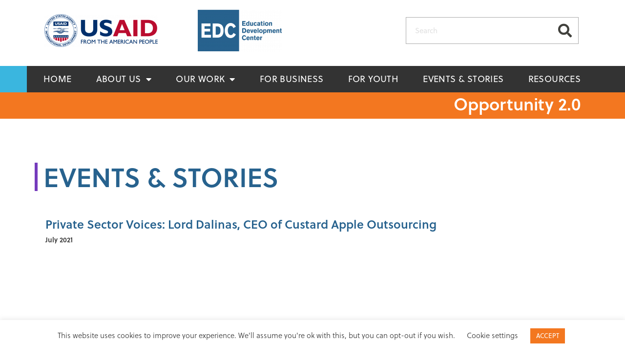

--- FILE ---
content_type: text/html; charset=UTF-8
request_url: https://opportunity.org.ph/private-sector-voices-lord-dalinas-ceo-of-custard-apple-outsourcing/
body_size: 79236
content:
<!doctype html>
<html lang="en-US">
<head>
	<meta charset="UTF-8">
		<meta name="viewport" content="width=device-width, initial-scale=1">
	<link rel="profile" href="https://gmpg.org/xfn/11">
	<title>Private Sector Voices: Lord Dalinas, CEO of Custard Apple Outsourcing &#8211; Opportunity 2.0</title>
<meta name='robots' content='max-image-preview:large' />
<link rel="alternate" type="application/rss+xml" title="Opportunity 2.0 &raquo; Feed" href="https://opportunity.org.ph/feed/" />
<link rel="alternate" type="application/rss+xml" title="Opportunity 2.0 &raquo; Comments Feed" href="https://opportunity.org.ph/comments/feed/" />
<script>
window._wpemojiSettings = {"baseUrl":"https:\/\/s.w.org\/images\/core\/emoji\/14.0.0\/72x72\/","ext":".png","svgUrl":"https:\/\/s.w.org\/images\/core\/emoji\/14.0.0\/svg\/","svgExt":".svg","source":{"concatemoji":"https:\/\/opportunity.org.ph\/wp-includes\/js\/wp-emoji-release.min.js?ver=6.1.1"}};
/*! This file is auto-generated */
!function(e,a,t){var n,r,o,i=a.createElement("canvas"),p=i.getContext&&i.getContext("2d");function s(e,t){var a=String.fromCharCode,e=(p.clearRect(0,0,i.width,i.height),p.fillText(a.apply(this,e),0,0),i.toDataURL());return p.clearRect(0,0,i.width,i.height),p.fillText(a.apply(this,t),0,0),e===i.toDataURL()}function c(e){var t=a.createElement("script");t.src=e,t.defer=t.type="text/javascript",a.getElementsByTagName("head")[0].appendChild(t)}for(o=Array("flag","emoji"),t.supports={everything:!0,everythingExceptFlag:!0},r=0;r<o.length;r++)t.supports[o[r]]=function(e){if(p&&p.fillText)switch(p.textBaseline="top",p.font="600 32px Arial",e){case"flag":return s([127987,65039,8205,9895,65039],[127987,65039,8203,9895,65039])?!1:!s([55356,56826,55356,56819],[55356,56826,8203,55356,56819])&&!s([55356,57332,56128,56423,56128,56418,56128,56421,56128,56430,56128,56423,56128,56447],[55356,57332,8203,56128,56423,8203,56128,56418,8203,56128,56421,8203,56128,56430,8203,56128,56423,8203,56128,56447]);case"emoji":return!s([129777,127995,8205,129778,127999],[129777,127995,8203,129778,127999])}return!1}(o[r]),t.supports.everything=t.supports.everything&&t.supports[o[r]],"flag"!==o[r]&&(t.supports.everythingExceptFlag=t.supports.everythingExceptFlag&&t.supports[o[r]]);t.supports.everythingExceptFlag=t.supports.everythingExceptFlag&&!t.supports.flag,t.DOMReady=!1,t.readyCallback=function(){t.DOMReady=!0},t.supports.everything||(n=function(){t.readyCallback()},a.addEventListener?(a.addEventListener("DOMContentLoaded",n,!1),e.addEventListener("load",n,!1)):(e.attachEvent("onload",n),a.attachEvent("onreadystatechange",function(){"complete"===a.readyState&&t.readyCallback()})),(e=t.source||{}).concatemoji?c(e.concatemoji):e.wpemoji&&e.twemoji&&(c(e.twemoji),c(e.wpemoji)))}(window,document,window._wpemojiSettings);
</script>
<link rel="stylesheet" type="text/css" href="https://use.typekit.net/sil0bcp.css"><style>
img.wp-smiley,
img.emoji {
	display: inline !important;
	border: none !important;
	box-shadow: none !important;
	height: 1em !important;
	width: 1em !important;
	margin: 0 0.07em !important;
	vertical-align: -0.1em !important;
	background: none !important;
	padding: 0 !important;
}
</style>
	<link rel='stylesheet' id='wp-block-library-css' href='https://opportunity.org.ph/wp-includes/css/dist/block-library/style.min.css?ver=6.1.1' media='all' />
<link rel='stylesheet' id='classic-theme-styles-css' href='https://opportunity.org.ph/wp-includes/css/classic-themes.min.css?ver=1' media='all' />
<style id='global-styles-inline-css'>
body{--wp--preset--color--black: #000000;--wp--preset--color--cyan-bluish-gray: #abb8c3;--wp--preset--color--white: #ffffff;--wp--preset--color--pale-pink: #f78da7;--wp--preset--color--vivid-red: #cf2e2e;--wp--preset--color--luminous-vivid-orange: #ff6900;--wp--preset--color--luminous-vivid-amber: #fcb900;--wp--preset--color--light-green-cyan: #7bdcb5;--wp--preset--color--vivid-green-cyan: #00d084;--wp--preset--color--pale-cyan-blue: #8ed1fc;--wp--preset--color--vivid-cyan-blue: #0693e3;--wp--preset--color--vivid-purple: #9b51e0;--wp--preset--gradient--vivid-cyan-blue-to-vivid-purple: linear-gradient(135deg,rgba(6,147,227,1) 0%,rgb(155,81,224) 100%);--wp--preset--gradient--light-green-cyan-to-vivid-green-cyan: linear-gradient(135deg,rgb(122,220,180) 0%,rgb(0,208,130) 100%);--wp--preset--gradient--luminous-vivid-amber-to-luminous-vivid-orange: linear-gradient(135deg,rgba(252,185,0,1) 0%,rgba(255,105,0,1) 100%);--wp--preset--gradient--luminous-vivid-orange-to-vivid-red: linear-gradient(135deg,rgba(255,105,0,1) 0%,rgb(207,46,46) 100%);--wp--preset--gradient--very-light-gray-to-cyan-bluish-gray: linear-gradient(135deg,rgb(238,238,238) 0%,rgb(169,184,195) 100%);--wp--preset--gradient--cool-to-warm-spectrum: linear-gradient(135deg,rgb(74,234,220) 0%,rgb(151,120,209) 20%,rgb(207,42,186) 40%,rgb(238,44,130) 60%,rgb(251,105,98) 80%,rgb(254,248,76) 100%);--wp--preset--gradient--blush-light-purple: linear-gradient(135deg,rgb(255,206,236) 0%,rgb(152,150,240) 100%);--wp--preset--gradient--blush-bordeaux: linear-gradient(135deg,rgb(254,205,165) 0%,rgb(254,45,45) 50%,rgb(107,0,62) 100%);--wp--preset--gradient--luminous-dusk: linear-gradient(135deg,rgb(255,203,112) 0%,rgb(199,81,192) 50%,rgb(65,88,208) 100%);--wp--preset--gradient--pale-ocean: linear-gradient(135deg,rgb(255,245,203) 0%,rgb(182,227,212) 50%,rgb(51,167,181) 100%);--wp--preset--gradient--electric-grass: linear-gradient(135deg,rgb(202,248,128) 0%,rgb(113,206,126) 100%);--wp--preset--gradient--midnight: linear-gradient(135deg,rgb(2,3,129) 0%,rgb(40,116,252) 100%);--wp--preset--duotone--dark-grayscale: url('#wp-duotone-dark-grayscale');--wp--preset--duotone--grayscale: url('#wp-duotone-grayscale');--wp--preset--duotone--purple-yellow: url('#wp-duotone-purple-yellow');--wp--preset--duotone--blue-red: url('#wp-duotone-blue-red');--wp--preset--duotone--midnight: url('#wp-duotone-midnight');--wp--preset--duotone--magenta-yellow: url('#wp-duotone-magenta-yellow');--wp--preset--duotone--purple-green: url('#wp-duotone-purple-green');--wp--preset--duotone--blue-orange: url('#wp-duotone-blue-orange');--wp--preset--font-size--small: 13px;--wp--preset--font-size--medium: 20px;--wp--preset--font-size--large: 36px;--wp--preset--font-size--x-large: 42px;--wp--preset--spacing--20: 0.44rem;--wp--preset--spacing--30: 0.67rem;--wp--preset--spacing--40: 1rem;--wp--preset--spacing--50: 1.5rem;--wp--preset--spacing--60: 2.25rem;--wp--preset--spacing--70: 3.38rem;--wp--preset--spacing--80: 5.06rem;}:where(.is-layout-flex){gap: 0.5em;}body .is-layout-flow > .alignleft{float: left;margin-inline-start: 0;margin-inline-end: 2em;}body .is-layout-flow > .alignright{float: right;margin-inline-start: 2em;margin-inline-end: 0;}body .is-layout-flow > .aligncenter{margin-left: auto !important;margin-right: auto !important;}body .is-layout-constrained > .alignleft{float: left;margin-inline-start: 0;margin-inline-end: 2em;}body .is-layout-constrained > .alignright{float: right;margin-inline-start: 2em;margin-inline-end: 0;}body .is-layout-constrained > .aligncenter{margin-left: auto !important;margin-right: auto !important;}body .is-layout-constrained > :where(:not(.alignleft):not(.alignright):not(.alignfull)){max-width: var(--wp--style--global--content-size);margin-left: auto !important;margin-right: auto !important;}body .is-layout-constrained > .alignwide{max-width: var(--wp--style--global--wide-size);}body .is-layout-flex{display: flex;}body .is-layout-flex{flex-wrap: wrap;align-items: center;}body .is-layout-flex > *{margin: 0;}:where(.wp-block-columns.is-layout-flex){gap: 2em;}.has-black-color{color: var(--wp--preset--color--black) !important;}.has-cyan-bluish-gray-color{color: var(--wp--preset--color--cyan-bluish-gray) !important;}.has-white-color{color: var(--wp--preset--color--white) !important;}.has-pale-pink-color{color: var(--wp--preset--color--pale-pink) !important;}.has-vivid-red-color{color: var(--wp--preset--color--vivid-red) !important;}.has-luminous-vivid-orange-color{color: var(--wp--preset--color--luminous-vivid-orange) !important;}.has-luminous-vivid-amber-color{color: var(--wp--preset--color--luminous-vivid-amber) !important;}.has-light-green-cyan-color{color: var(--wp--preset--color--light-green-cyan) !important;}.has-vivid-green-cyan-color{color: var(--wp--preset--color--vivid-green-cyan) !important;}.has-pale-cyan-blue-color{color: var(--wp--preset--color--pale-cyan-blue) !important;}.has-vivid-cyan-blue-color{color: var(--wp--preset--color--vivid-cyan-blue) !important;}.has-vivid-purple-color{color: var(--wp--preset--color--vivid-purple) !important;}.has-black-background-color{background-color: var(--wp--preset--color--black) !important;}.has-cyan-bluish-gray-background-color{background-color: var(--wp--preset--color--cyan-bluish-gray) !important;}.has-white-background-color{background-color: var(--wp--preset--color--white) !important;}.has-pale-pink-background-color{background-color: var(--wp--preset--color--pale-pink) !important;}.has-vivid-red-background-color{background-color: var(--wp--preset--color--vivid-red) !important;}.has-luminous-vivid-orange-background-color{background-color: var(--wp--preset--color--luminous-vivid-orange) !important;}.has-luminous-vivid-amber-background-color{background-color: var(--wp--preset--color--luminous-vivid-amber) !important;}.has-light-green-cyan-background-color{background-color: var(--wp--preset--color--light-green-cyan) !important;}.has-vivid-green-cyan-background-color{background-color: var(--wp--preset--color--vivid-green-cyan) !important;}.has-pale-cyan-blue-background-color{background-color: var(--wp--preset--color--pale-cyan-blue) !important;}.has-vivid-cyan-blue-background-color{background-color: var(--wp--preset--color--vivid-cyan-blue) !important;}.has-vivid-purple-background-color{background-color: var(--wp--preset--color--vivid-purple) !important;}.has-black-border-color{border-color: var(--wp--preset--color--black) !important;}.has-cyan-bluish-gray-border-color{border-color: var(--wp--preset--color--cyan-bluish-gray) !important;}.has-white-border-color{border-color: var(--wp--preset--color--white) !important;}.has-pale-pink-border-color{border-color: var(--wp--preset--color--pale-pink) !important;}.has-vivid-red-border-color{border-color: var(--wp--preset--color--vivid-red) !important;}.has-luminous-vivid-orange-border-color{border-color: var(--wp--preset--color--luminous-vivid-orange) !important;}.has-luminous-vivid-amber-border-color{border-color: var(--wp--preset--color--luminous-vivid-amber) !important;}.has-light-green-cyan-border-color{border-color: var(--wp--preset--color--light-green-cyan) !important;}.has-vivid-green-cyan-border-color{border-color: var(--wp--preset--color--vivid-green-cyan) !important;}.has-pale-cyan-blue-border-color{border-color: var(--wp--preset--color--pale-cyan-blue) !important;}.has-vivid-cyan-blue-border-color{border-color: var(--wp--preset--color--vivid-cyan-blue) !important;}.has-vivid-purple-border-color{border-color: var(--wp--preset--color--vivid-purple) !important;}.has-vivid-cyan-blue-to-vivid-purple-gradient-background{background: var(--wp--preset--gradient--vivid-cyan-blue-to-vivid-purple) !important;}.has-light-green-cyan-to-vivid-green-cyan-gradient-background{background: var(--wp--preset--gradient--light-green-cyan-to-vivid-green-cyan) !important;}.has-luminous-vivid-amber-to-luminous-vivid-orange-gradient-background{background: var(--wp--preset--gradient--luminous-vivid-amber-to-luminous-vivid-orange) !important;}.has-luminous-vivid-orange-to-vivid-red-gradient-background{background: var(--wp--preset--gradient--luminous-vivid-orange-to-vivid-red) !important;}.has-very-light-gray-to-cyan-bluish-gray-gradient-background{background: var(--wp--preset--gradient--very-light-gray-to-cyan-bluish-gray) !important;}.has-cool-to-warm-spectrum-gradient-background{background: var(--wp--preset--gradient--cool-to-warm-spectrum) !important;}.has-blush-light-purple-gradient-background{background: var(--wp--preset--gradient--blush-light-purple) !important;}.has-blush-bordeaux-gradient-background{background: var(--wp--preset--gradient--blush-bordeaux) !important;}.has-luminous-dusk-gradient-background{background: var(--wp--preset--gradient--luminous-dusk) !important;}.has-pale-ocean-gradient-background{background: var(--wp--preset--gradient--pale-ocean) !important;}.has-electric-grass-gradient-background{background: var(--wp--preset--gradient--electric-grass) !important;}.has-midnight-gradient-background{background: var(--wp--preset--gradient--midnight) !important;}.has-small-font-size{font-size: var(--wp--preset--font-size--small) !important;}.has-medium-font-size{font-size: var(--wp--preset--font-size--medium) !important;}.has-large-font-size{font-size: var(--wp--preset--font-size--large) !important;}.has-x-large-font-size{font-size: var(--wp--preset--font-size--x-large) !important;}
.wp-block-navigation a:where(:not(.wp-element-button)){color: inherit;}
:where(.wp-block-columns.is-layout-flex){gap: 2em;}
.wp-block-pullquote{font-size: 1.5em;line-height: 1.6;}
</style>
<link rel='stylesheet' id='contact-form-7-css' href='https://opportunity.org.ph/wp-content/plugins/contact-form-7/includes/css/styles.css?ver=5.7.3' media='all' />
<link rel='stylesheet' id='cookie-law-info-css' href='https://opportunity.org.ph/wp-content/plugins/cookie-law-info/legacy/public/css/cookie-law-info-public.css?ver=3.0.8' media='all' />
<link rel='stylesheet' id='cookie-law-info-gdpr-css' href='https://opportunity.org.ph/wp-content/plugins/cookie-law-info/legacy/public/css/cookie-law-info-gdpr.css?ver=3.0.8' media='all' />
<link rel='stylesheet' id='search-filter-plugin-styles-css' href='https://opportunity.org.ph/wp-content/plugins/search-filter-pro/public/assets/css/search-filter.min.css?ver=2.5.13' media='all' />
<link rel='stylesheet' id='hello-elementor-css' href='https://opportunity.org.ph/wp-content/themes/hello-elementor/style.min.css?ver=2.6.1' media='all' />
<link rel='stylesheet' id='hello-elementor-theme-style-css' href='https://opportunity.org.ph/wp-content/themes/hello-elementor/theme.min.css?ver=2.6.1' media='all' />
<link rel='stylesheet' id='elementor-icons-css' href='https://opportunity.org.ph/wp-content/plugins/elementor/assets/lib/eicons/css/elementor-icons.min.css?ver=5.17.0' media='all' />
<link rel='stylesheet' id='elementor-frontend-legacy-css' href='https://opportunity.org.ph/wp-content/uploads/elementor/css/custom-frontend-legacy.min.css?ver=3.10.1' media='all' />
<link rel='stylesheet' id='elementor-frontend-css' href='https://opportunity.org.ph/wp-content/uploads/elementor/css/custom-frontend.min.css?ver=1674760628' media='all' />
<link rel='stylesheet' id='elementor-post-6-css' href='https://opportunity.org.ph/wp-content/uploads/elementor/css/post-6.css?ver=1674760629' media='all' />
<link rel='stylesheet' id='elementor-pro-css' href='https://opportunity.org.ph/wp-content/uploads/elementor/css/custom-pro-frontend.min.css?ver=1674760629' media='all' />
<link rel='stylesheet' id='font-awesome-5-all-css' href='https://opportunity.org.ph/wp-content/plugins/elementor/assets/lib/font-awesome/css/all.min.css?ver=3.10.1' media='all' />
<link rel='stylesheet' id='font-awesome-4-shim-css' href='https://opportunity.org.ph/wp-content/plugins/elementor/assets/lib/font-awesome/css/v4-shims.min.css?ver=3.10.1' media='all' />
<link rel='stylesheet' id='elementor-post-54-css' href='https://opportunity.org.ph/wp-content/uploads/elementor/css/post-54.css?ver=1674760629' media='all' />
<link rel='stylesheet' id='elementor-post-193-css' href='https://opportunity.org.ph/wp-content/uploads/elementor/css/post-193.css?ver=1710493276' media='all' />
<link rel='stylesheet' id='elementor-post-1353-css' href='https://opportunity.org.ph/wp-content/uploads/elementor/css/post-1353.css?ver=1674765001' media='all' />
<link rel='stylesheet' id='child-style-css' href='https://opportunity.org.ph/wp-content/themes/hello-theme-child/style.css?ver=1619650665' media='all' />
<link rel='stylesheet' id='ecs-styles-css' href='https://opportunity.org.ph/wp-content/plugins/ele-custom-skin/assets/css/ecs-style.css?ver=3.1.7' media='all' />
<link rel='stylesheet' id='elementor-post-1212-css' href='https://opportunity.org.ph/wp-content/uploads/elementor/css/post-1212.css?ver=1619110305' media='all' />
<link rel='stylesheet' id='elementor-post-2327-css' href='https://opportunity.org.ph/wp-content/uploads/elementor/css/post-2327.css?ver=1619093122' media='all' />
<link rel='stylesheet' id='elementor-icons-shared-0-css' href='https://opportunity.org.ph/wp-content/plugins/elementor/assets/lib/font-awesome/css/fontawesome.min.css?ver=5.15.3' media='all' />
<link rel='stylesheet' id='elementor-icons-fa-solid-css' href='https://opportunity.org.ph/wp-content/plugins/elementor/assets/lib/font-awesome/css/solid.min.css?ver=5.15.3' media='all' />
<link rel='stylesheet' id='elementor-icons-fa-brands-css' href='https://opportunity.org.ph/wp-content/plugins/elementor/assets/lib/font-awesome/css/brands.min.css?ver=5.15.3' media='all' />
<script src='https://opportunity.org.ph/wp-includes/js/jquery/jquery.min.js?ver=3.6.1' id='jquery-core-js'></script>
<script src='https://opportunity.org.ph/wp-includes/js/jquery/jquery-migrate.min.js?ver=3.3.2' id='jquery-migrate-js'></script>
<script id='cookie-law-info-js-extra'>
var Cli_Data = {"nn_cookie_ids":[],"cookielist":[],"non_necessary_cookies":[],"ccpaEnabled":"","ccpaRegionBased":"","ccpaBarEnabled":"","strictlyEnabled":["necessary","obligatoire"],"ccpaType":"gdpr","js_blocking":"1","custom_integration":"","triggerDomRefresh":"","secure_cookies":""};
var cli_cookiebar_settings = {"animate_speed_hide":"500","animate_speed_show":"500","background":"#FFF","border":"#b1a6a6c2","border_on":"","button_1_button_colour":"#f37720","button_1_button_hover":"#c25f1a","button_1_link_colour":"#fff","button_1_as_button":"1","button_1_new_win":"","button_2_button_colour":"#333","button_2_button_hover":"#292929","button_2_link_colour":"#444","button_2_as_button":"","button_2_hidebar":"","button_3_button_colour":"#3566bb","button_3_button_hover":"#2a5296","button_3_link_colour":"#fff","button_3_as_button":"1","button_3_new_win":"","button_4_button_colour":"#000","button_4_button_hover":"#000000","button_4_link_colour":"#333333","button_4_as_button":"","button_7_button_colour":"#61a229","button_7_button_hover":"#4e8221","button_7_link_colour":"#fff","button_7_as_button":"1","button_7_new_win":"","font_family":"inherit","header_fix":"","notify_animate_hide":"1","notify_animate_show":"","notify_div_id":"#cookie-law-info-bar","notify_position_horizontal":"right","notify_position_vertical":"bottom","scroll_close":"","scroll_close_reload":"","accept_close_reload":"","reject_close_reload":"","showagain_tab":"","showagain_background":"#fff","showagain_border":"#000","showagain_div_id":"#cookie-law-info-again","showagain_x_position":"100px","text":"#333333","show_once_yn":"","show_once":"10000","logging_on":"","as_popup":"","popup_overlay":"1","bar_heading_text":"","cookie_bar_as":"banner","popup_showagain_position":"bottom-right","widget_position":"left"};
var log_object = {"ajax_url":"https:\/\/opportunity.org.ph\/wp-admin\/admin-ajax.php"};
</script>
<script src='https://opportunity.org.ph/wp-content/plugins/cookie-law-info/legacy/public/js/cookie-law-info-public.js?ver=3.0.8' id='cookie-law-info-js'></script>
<script id='search-filter-elementor-js-extra'>
var SFE_DATA = {"ajax_url":"https:\/\/opportunity.org.ph\/wp-admin\/admin-ajax.php","home_url":"https:\/\/opportunity.org.ph\/"};
</script>
<script src='https://opportunity.org.ph/wp-content/plugins/search-filter-elementor/assets/js/search-filter-elementor.js?ver=1.0.0' id='search-filter-elementor-js'></script>
<script id='search-filter-plugin-build-js-extra'>
var SF_LDATA = {"ajax_url":"https:\/\/opportunity.org.ph\/wp-admin\/admin-ajax.php","home_url":"https:\/\/opportunity.org.ph\/","extensions":["search-filter-elementor"]};
</script>
<script src='https://opportunity.org.ph/wp-content/plugins/search-filter-pro/public/assets/js/search-filter-build.min.js?ver=2.5.13' id='search-filter-plugin-build-js'></script>
<script src='https://opportunity.org.ph/wp-content/plugins/search-filter-pro/public/assets/js/chosen.jquery.min.js?ver=2.5.13' id='search-filter-plugin-chosen-js'></script>
<script src='https://opportunity.org.ph/wp-content/plugins/elementor/assets/lib/font-awesome/js/v4-shims.min.js?ver=3.10.1' id='font-awesome-4-shim-js'></script>
<script src='https://opportunity.org.ph/wp-content/themes/hello-theme-child/js/accordion.js?ver=6.1.1' id='custom-accordion-js'></script>
<script id='ecs_ajax_load-js-extra'>
var ecs_ajax_params = {"ajaxurl":"https:\/\/opportunity.org.ph\/wp-admin\/admin-ajax.php","posts":"{\"page\":0,\"name\":\"private-sector-voices-lord-dalinas-ceo-of-custard-apple-outsourcing\",\"error\":\"\",\"m\":\"\",\"p\":0,\"post_parent\":\"\",\"subpost\":\"\",\"subpost_id\":\"\",\"attachment\":\"\",\"attachment_id\":0,\"pagename\":\"\",\"page_id\":0,\"second\":\"\",\"minute\":\"\",\"hour\":\"\",\"day\":0,\"monthnum\":0,\"year\":0,\"w\":0,\"category_name\":\"\",\"tag\":\"\",\"cat\":\"\",\"tag_id\":\"\",\"author\":\"\",\"author_name\":\"\",\"feed\":\"\",\"tb\":\"\",\"paged\":0,\"meta_key\":\"\",\"meta_value\":\"\",\"preview\":\"\",\"s\":\"\",\"sentence\":\"\",\"title\":\"\",\"fields\":\"\",\"menu_order\":\"\",\"embed\":\"\",\"category__in\":[],\"category__not_in\":[],\"category__and\":[],\"post__in\":[],\"post__not_in\":[],\"post_name__in\":[],\"tag__in\":[],\"tag__not_in\":[],\"tag__and\":[],\"tag_slug__in\":[],\"tag_slug__and\":[],\"post_parent__in\":[],\"post_parent__not_in\":[],\"author__in\":[],\"author__not_in\":[],\"post_type\":[\"post\",\"page\",\"e-landing-page\"],\"ignore_sticky_posts\":false,\"suppress_filters\":false,\"cache_results\":true,\"update_post_term_cache\":true,\"update_menu_item_cache\":false,\"lazy_load_term_meta\":true,\"update_post_meta_cache\":true,\"posts_per_page\":10,\"nopaging\":false,\"comments_per_page\":\"50\",\"no_found_rows\":false,\"order\":\"DESC\"}"};
</script>
<script src='https://opportunity.org.ph/wp-content/plugins/ele-custom-skin/assets/js/ecs_ajax_pagination.js?ver=3.1.7' id='ecs_ajax_load-js'></script>
<script src='https://opportunity.org.ph/wp-content/plugins/ele-custom-skin/assets/js/ecs.js?ver=3.1.7' id='ecs-script-js'></script>
<link rel="https://api.w.org/" href="https://opportunity.org.ph/wp-json/" /><link rel="alternate" type="application/json" href="https://opportunity.org.ph/wp-json/wp/v2/posts/3044" /><link rel="EditURI" type="application/rsd+xml" title="RSD" href="https://opportunity.org.ph/xmlrpc.php?rsd" />
<link rel="wlwmanifest" type="application/wlwmanifest+xml" href="https://opportunity.org.ph/wp-includes/wlwmanifest.xml" />
<meta name="generator" content="WordPress 6.1.1" />
<link rel="canonical" href="https://opportunity.org.ph/private-sector-voices-lord-dalinas-ceo-of-custard-apple-outsourcing/" />
<link rel='shortlink' href='https://opportunity.org.ph/?p=3044' />
<link rel="alternate" type="application/json+oembed" href="https://opportunity.org.ph/wp-json/oembed/1.0/embed?url=https%3A%2F%2Fopportunity.org.ph%2Fprivate-sector-voices-lord-dalinas-ceo-of-custard-apple-outsourcing%2F" />
<link rel="alternate" type="text/xml+oembed" href="https://opportunity.org.ph/wp-json/oembed/1.0/embed?url=https%3A%2F%2Fopportunity.org.ph%2Fprivate-sector-voices-lord-dalinas-ceo-of-custard-apple-outsourcing%2F&#038;format=xml" />

		<!-- GA Google Analytics @ https://m0n.co/ga -->
		<script async src="https://www.googletagmanager.com/gtag/js?id=G-ND037798V6"></script>
		<script>
			window.dataLayer = window.dataLayer || [];
			function gtag(){dataLayer.push(arguments);}
			gtag('js', new Date());
			gtag('config', 'G-ND037798V6');
		</script>

	<link rel="icon" href="https://opportunity.org.ph/wp-content/uploads/cropped-favicon2-32x32.png" sizes="32x32" />
<link rel="icon" href="https://opportunity.org.ph/wp-content/uploads/cropped-favicon2-192x192.png" sizes="192x192" />
<link rel="apple-touch-icon" href="https://opportunity.org.ph/wp-content/uploads/cropped-favicon2-180x180.png" />
<meta name="msapplication-TileImage" content="https://opportunity.org.ph/wp-content/uploads/cropped-favicon2-270x270.png" />
</head>
<body class="post-template-default single single-post postid-3044 single-format-standard wp-custom-logo elementor-default elementor-kit-6 elementor-page-1353">

<svg xmlns="http://www.w3.org/2000/svg" viewBox="0 0 0 0" width="0" height="0" focusable="false" role="none" style="visibility: hidden; position: absolute; left: -9999px; overflow: hidden;" ><defs><filter id="wp-duotone-dark-grayscale"><feColorMatrix color-interpolation-filters="sRGB" type="matrix" values=" .299 .587 .114 0 0 .299 .587 .114 0 0 .299 .587 .114 0 0 .299 .587 .114 0 0 " /><feComponentTransfer color-interpolation-filters="sRGB" ><feFuncR type="table" tableValues="0 0.49803921568627" /><feFuncG type="table" tableValues="0 0.49803921568627" /><feFuncB type="table" tableValues="0 0.49803921568627" /><feFuncA type="table" tableValues="1 1" /></feComponentTransfer><feComposite in2="SourceGraphic" operator="in" /></filter></defs></svg><svg xmlns="http://www.w3.org/2000/svg" viewBox="0 0 0 0" width="0" height="0" focusable="false" role="none" style="visibility: hidden; position: absolute; left: -9999px; overflow: hidden;" ><defs><filter id="wp-duotone-grayscale"><feColorMatrix color-interpolation-filters="sRGB" type="matrix" values=" .299 .587 .114 0 0 .299 .587 .114 0 0 .299 .587 .114 0 0 .299 .587 .114 0 0 " /><feComponentTransfer color-interpolation-filters="sRGB" ><feFuncR type="table" tableValues="0 1" /><feFuncG type="table" tableValues="0 1" /><feFuncB type="table" tableValues="0 1" /><feFuncA type="table" tableValues="1 1" /></feComponentTransfer><feComposite in2="SourceGraphic" operator="in" /></filter></defs></svg><svg xmlns="http://www.w3.org/2000/svg" viewBox="0 0 0 0" width="0" height="0" focusable="false" role="none" style="visibility: hidden; position: absolute; left: -9999px; overflow: hidden;" ><defs><filter id="wp-duotone-purple-yellow"><feColorMatrix color-interpolation-filters="sRGB" type="matrix" values=" .299 .587 .114 0 0 .299 .587 .114 0 0 .299 .587 .114 0 0 .299 .587 .114 0 0 " /><feComponentTransfer color-interpolation-filters="sRGB" ><feFuncR type="table" tableValues="0.54901960784314 0.98823529411765" /><feFuncG type="table" tableValues="0 1" /><feFuncB type="table" tableValues="0.71764705882353 0.25490196078431" /><feFuncA type="table" tableValues="1 1" /></feComponentTransfer><feComposite in2="SourceGraphic" operator="in" /></filter></defs></svg><svg xmlns="http://www.w3.org/2000/svg" viewBox="0 0 0 0" width="0" height="0" focusable="false" role="none" style="visibility: hidden; position: absolute; left: -9999px; overflow: hidden;" ><defs><filter id="wp-duotone-blue-red"><feColorMatrix color-interpolation-filters="sRGB" type="matrix" values=" .299 .587 .114 0 0 .299 .587 .114 0 0 .299 .587 .114 0 0 .299 .587 .114 0 0 " /><feComponentTransfer color-interpolation-filters="sRGB" ><feFuncR type="table" tableValues="0 1" /><feFuncG type="table" tableValues="0 0.27843137254902" /><feFuncB type="table" tableValues="0.5921568627451 0.27843137254902" /><feFuncA type="table" tableValues="1 1" /></feComponentTransfer><feComposite in2="SourceGraphic" operator="in" /></filter></defs></svg><svg xmlns="http://www.w3.org/2000/svg" viewBox="0 0 0 0" width="0" height="0" focusable="false" role="none" style="visibility: hidden; position: absolute; left: -9999px; overflow: hidden;" ><defs><filter id="wp-duotone-midnight"><feColorMatrix color-interpolation-filters="sRGB" type="matrix" values=" .299 .587 .114 0 0 .299 .587 .114 0 0 .299 .587 .114 0 0 .299 .587 .114 0 0 " /><feComponentTransfer color-interpolation-filters="sRGB" ><feFuncR type="table" tableValues="0 0" /><feFuncG type="table" tableValues="0 0.64705882352941" /><feFuncB type="table" tableValues="0 1" /><feFuncA type="table" tableValues="1 1" /></feComponentTransfer><feComposite in2="SourceGraphic" operator="in" /></filter></defs></svg><svg xmlns="http://www.w3.org/2000/svg" viewBox="0 0 0 0" width="0" height="0" focusable="false" role="none" style="visibility: hidden; position: absolute; left: -9999px; overflow: hidden;" ><defs><filter id="wp-duotone-magenta-yellow"><feColorMatrix color-interpolation-filters="sRGB" type="matrix" values=" .299 .587 .114 0 0 .299 .587 .114 0 0 .299 .587 .114 0 0 .299 .587 .114 0 0 " /><feComponentTransfer color-interpolation-filters="sRGB" ><feFuncR type="table" tableValues="0.78039215686275 1" /><feFuncG type="table" tableValues="0 0.94901960784314" /><feFuncB type="table" tableValues="0.35294117647059 0.47058823529412" /><feFuncA type="table" tableValues="1 1" /></feComponentTransfer><feComposite in2="SourceGraphic" operator="in" /></filter></defs></svg><svg xmlns="http://www.w3.org/2000/svg" viewBox="0 0 0 0" width="0" height="0" focusable="false" role="none" style="visibility: hidden; position: absolute; left: -9999px; overflow: hidden;" ><defs><filter id="wp-duotone-purple-green"><feColorMatrix color-interpolation-filters="sRGB" type="matrix" values=" .299 .587 .114 0 0 .299 .587 .114 0 0 .299 .587 .114 0 0 .299 .587 .114 0 0 " /><feComponentTransfer color-interpolation-filters="sRGB" ><feFuncR type="table" tableValues="0.65098039215686 0.40392156862745" /><feFuncG type="table" tableValues="0 1" /><feFuncB type="table" tableValues="0.44705882352941 0.4" /><feFuncA type="table" tableValues="1 1" /></feComponentTransfer><feComposite in2="SourceGraphic" operator="in" /></filter></defs></svg><svg xmlns="http://www.w3.org/2000/svg" viewBox="0 0 0 0" width="0" height="0" focusable="false" role="none" style="visibility: hidden; position: absolute; left: -9999px; overflow: hidden;" ><defs><filter id="wp-duotone-blue-orange"><feColorMatrix color-interpolation-filters="sRGB" type="matrix" values=" .299 .587 .114 0 0 .299 .587 .114 0 0 .299 .587 .114 0 0 .299 .587 .114 0 0 " /><feComponentTransfer color-interpolation-filters="sRGB" ><feFuncR type="table" tableValues="0.098039215686275 1" /><feFuncG type="table" tableValues="0 0.66274509803922" /><feFuncB type="table" tableValues="0.84705882352941 0.41960784313725" /><feFuncA type="table" tableValues="1 1" /></feComponentTransfer><feComposite in2="SourceGraphic" operator="in" /></filter></defs></svg>
<a class="skip-link screen-reader-text" href="#content">
	Skip to content</a>

		<div data-elementor-type="header" data-elementor-id="54" class="elementor elementor-54 elementor-location-header">
					<div class="elementor-section-wrap">
								<section class="elementor-section elementor-top-section elementor-element elementor-element-495845df elementor-section-height-min-height elementor-section-content-middle elementor-section-boxed elementor-section-height-default elementor-section-items-middle" data-id="495845df" data-element_type="section" data-settings="{&quot;background_background&quot;:&quot;classic&quot;}">
						<div class="elementor-container elementor-column-gap-no">
							<div class="elementor-row">
					<div class="elementor-column elementor-col-33 elementor-top-column elementor-element elementor-element-6ec67943" data-id="6ec67943" data-element_type="column">
			<div class="elementor-column-wrap elementor-element-populated">
							<div class="elementor-widget-wrap">
						<div class="elementor-element elementor-element-1d3fef7 elementor-widget elementor-widget-image" data-id="1d3fef7" data-element_type="widget" data-widget_type="image.default">
				<div class="elementor-widget-container">
								<div class="elementor-image">
												<img src="https://opportunity.org.ph/wp-content/uploads/elementor/thumbs/usaid-logo-crop-p5m7op4kkl3diiexczfbjvql24l19axqjg3m83mcny.png" title="usaid-logo-crop" alt="USAID" loading="lazy" />														</div>
						</div>
				</div>
						</div>
					</div>
		</div>
				<div class="elementor-column elementor-col-33 elementor-top-column elementor-element elementor-element-b741a48" data-id="b741a48" data-element_type="column">
			<div class="elementor-column-wrap elementor-element-populated">
							<div class="elementor-widget-wrap">
						<div class="elementor-element elementor-element-ba156ad elementor-widget elementor-widget-image" data-id="ba156ad" data-element_type="widget" data-widget_type="image.default">
				<div class="elementor-widget-container">
								<div class="elementor-image">
												<img src="https://opportunity.org.ph/wp-content/uploads/elementor/thumbs/EDC-Square_301UBlue-p5137usao8zxrvfq86lpottd667z94zdgwcybiqqfm.png" title="EDC Square_301UBlue" alt="EDC" loading="lazy" />														</div>
						</div>
				</div>
						</div>
					</div>
		</div>
				<div class="elementor-column elementor-col-33 elementor-top-column elementor-element elementor-element-1b1501f" data-id="1b1501f" data-element_type="column">
			<div class="elementor-column-wrap elementor-element-populated">
							<div class="elementor-widget-wrap">
						<div class="elementor-element elementor-element-81e9c35 elementor-search-form--skin-classic elementor-search-form--button-type-icon elementor-search-form--icon-search elementor-widget elementor-widget-search-form" data-id="81e9c35" data-element_type="widget" data-settings="{&quot;skin&quot;:&quot;classic&quot;}" data-widget_type="search-form.default">
				<div class="elementor-widget-container">
					<form class="elementor-search-form" role="search" action="https://opportunity.org.ph" method="get">
									<div class="elementor-search-form__container">
								<input placeholder="Search" class="elementor-search-form__input" type="search" name="s" title="Search" value="">
													<button class="elementor-search-form__submit" type="submit" title="Search" aria-label="Search">
													<i aria-hidden="true" class="fas fa-search"></i>							<span class="elementor-screen-only">Search</span>
											</button>
											</div>
		</form>
				</div>
				</div>
						</div>
					</div>
		</div>
								</div>
					</div>
		</section>
				<nav class="elementor-section elementor-top-section elementor-element elementor-element-3e912147 elementor-section-content-middle elementor-section-height-min-height sticky-header elementor-section-boxed elementor-section-height-default elementor-section-items-middle" data-id="3e912147" data-element_type="section" data-settings="{&quot;background_background&quot;:&quot;classic&quot;,&quot;sticky&quot;:&quot;top&quot;,&quot;sticky_on&quot;:[&quot;desktop&quot;],&quot;sticky_effects_offset&quot;:50,&quot;sticky_offset&quot;:0}">
						<div class="elementor-container elementor-column-gap-no">
							<div class="elementor-row">
					<div class="elementor-column elementor-col-100 elementor-top-column elementor-element elementor-element-3b348623" data-id="3b348623" data-element_type="column">
			<div class="elementor-column-wrap elementor-element-populated">
							<div class="elementor-widget-wrap">
						<div class="elementor-element elementor-element-7cec527a elementor-nav-menu--stretch elementor-nav-menu__align-left elementor-nav-menu--dropdown-tablet elementor-nav-menu__text-align-aside elementor-nav-menu--toggle elementor-nav-menu--burger elementor-widget elementor-widget-nav-menu" data-id="7cec527a" data-element_type="widget" data-settings="{&quot;full_width&quot;:&quot;stretch&quot;,&quot;sticky&quot;:&quot;top&quot;,&quot;sticky_on&quot;:[&quot;desktop&quot;],&quot;layout&quot;:&quot;horizontal&quot;,&quot;submenu_icon&quot;:{&quot;value&quot;:&quot;&lt;i class=\&quot;fas fa-caret-down\&quot;&gt;&lt;\/i&gt;&quot;,&quot;library&quot;:&quot;fa-solid&quot;},&quot;toggle&quot;:&quot;burger&quot;,&quot;sticky_offset&quot;:0,&quot;sticky_effects_offset&quot;:0}" data-widget_type="nav-menu.default">
				<div class="elementor-widget-container">
						<nav migration_allowed="1" migrated="0" class="elementor-nav-menu--main elementor-nav-menu__container elementor-nav-menu--layout-horizontal e--pointer-background e--animation-none">
				<ul id="menu-1-7cec527a" class="elementor-nav-menu"><li class="menu-item menu-item-type-post_type menu-item-object-page menu-item-home menu-item-1065"><a href="https://opportunity.org.ph/" class="elementor-item">Home</a></li>
<li class="menu-item menu-item-type-post_type menu-item-object-page menu-item-has-children menu-item-48"><a href="https://opportunity.org.ph/about-us/" class="elementor-item">About Us</a>
<ul class="sub-menu elementor-nav-menu--dropdown">
	<li class="menu-item menu-item-type-post_type menu-item-object-page menu-item-1371"><a href="https://opportunity.org.ph/leadership-team/" class="elementor-sub-item">Leadership Team</a></li>
	<li class="menu-item menu-item-type-post_type menu-item-object-page menu-item-1372"><a href="https://opportunity.org.ph/partners/" class="elementor-sub-item">Partners</a></li>
	<li class="menu-item menu-item-type-post_type menu-item-object-page menu-item-1373"><a href="https://opportunity.org.ph/work-with-us/" class="elementor-sub-item">Work With Us</a></li>
	<li class="menu-item menu-item-type-post_type menu-item-object-page menu-item-1374"><a href="https://opportunity.org.ph/contact-us/" class="elementor-sub-item">Contact Us</a></li>
</ul>
</li>
<li class="menu-item menu-item-type-post_type menu-item-object-page menu-item-has-children menu-item-1050"><a href="https://opportunity.org.ph/our-work/" class="elementor-item">Our Work</a>
<ul class="sub-menu elementor-nav-menu--dropdown">
	<li class="menu-item menu-item-type-post_type menu-item-object-page menu-item-1773"><a href="https://opportunity.org.ph/second-chance-education/" class="elementor-sub-item">Second-Chance Education</a></li>
	<li class="menu-item menu-item-type-post_type menu-item-object-page menu-item-1772"><a href="https://opportunity.org.ph/future-workforce/" class="elementor-sub-item">Youth Work Readiness</a></li>
	<li class="menu-item menu-item-type-post_type menu-item-object-page menu-item-1771"><a href="https://opportunity.org.ph/youth-development/" class="elementor-sub-item">Positive Youth Development</a></li>
	<li class="menu-item menu-item-type-post_type menu-item-object-page menu-item-1770"><a href="https://opportunity.org.ph/business-and-youth/" class="elementor-sub-item">Business and Youth</a></li>
	<li class="menu-item menu-item-type-post_type menu-item-object-page menu-item-1769"><a href="https://opportunity.org.ph/grants-program/" class="elementor-sub-item">Grants Program</a></li>
</ul>
</li>
<li class="menu-item menu-item-type-post_type menu-item-object-page menu-item-1781"><a href="https://opportunity.org.ph/for-business/" class="elementor-item">For Business</a></li>
<li class="menu-item menu-item-type-post_type menu-item-object-page menu-item-1784"><a href="https://opportunity.org.ph/for-youth/" class="elementor-item">For Youth</a></li>
<li class="menu-item menu-item-type-post_type menu-item-object-page menu-item-1047"><a href="https://opportunity.org.ph/events-stories/" class="elementor-item">Events &#038; Stories</a></li>
<li class="menu-item menu-item-type-post_type menu-item-object-page menu-item-2025"><a href="https://opportunity.org.ph/resources/" class="elementor-item">Resources</a></li>
</ul>			</nav>
					<div class="elementor-menu-toggle" role="button" tabindex="0" aria-label="Menu Toggle" aria-expanded="false">
			<i aria-hidden="true" role="presentation" class="elementor-menu-toggle__icon--open eicon-menu-bar"></i><i aria-hidden="true" role="presentation" class="elementor-menu-toggle__icon--close eicon-close"></i>			<span class="elementor-screen-only">Menu</span>
		</div>
					<nav class="elementor-nav-menu--dropdown elementor-nav-menu__container" aria-hidden="true">
				<ul id="menu-2-7cec527a" class="elementor-nav-menu"><li class="menu-item menu-item-type-post_type menu-item-object-page menu-item-home menu-item-1065"><a href="https://opportunity.org.ph/" class="elementor-item" tabindex="-1">Home</a></li>
<li class="menu-item menu-item-type-post_type menu-item-object-page menu-item-has-children menu-item-48"><a href="https://opportunity.org.ph/about-us/" class="elementor-item" tabindex="-1">About Us</a>
<ul class="sub-menu elementor-nav-menu--dropdown">
	<li class="menu-item menu-item-type-post_type menu-item-object-page menu-item-1371"><a href="https://opportunity.org.ph/leadership-team/" class="elementor-sub-item" tabindex="-1">Leadership Team</a></li>
	<li class="menu-item menu-item-type-post_type menu-item-object-page menu-item-1372"><a href="https://opportunity.org.ph/partners/" class="elementor-sub-item" tabindex="-1">Partners</a></li>
	<li class="menu-item menu-item-type-post_type menu-item-object-page menu-item-1373"><a href="https://opportunity.org.ph/work-with-us/" class="elementor-sub-item" tabindex="-1">Work With Us</a></li>
	<li class="menu-item menu-item-type-post_type menu-item-object-page menu-item-1374"><a href="https://opportunity.org.ph/contact-us/" class="elementor-sub-item" tabindex="-1">Contact Us</a></li>
</ul>
</li>
<li class="menu-item menu-item-type-post_type menu-item-object-page menu-item-has-children menu-item-1050"><a href="https://opportunity.org.ph/our-work/" class="elementor-item" tabindex="-1">Our Work</a>
<ul class="sub-menu elementor-nav-menu--dropdown">
	<li class="menu-item menu-item-type-post_type menu-item-object-page menu-item-1773"><a href="https://opportunity.org.ph/second-chance-education/" class="elementor-sub-item" tabindex="-1">Second-Chance Education</a></li>
	<li class="menu-item menu-item-type-post_type menu-item-object-page menu-item-1772"><a href="https://opportunity.org.ph/future-workforce/" class="elementor-sub-item" tabindex="-1">Youth Work Readiness</a></li>
	<li class="menu-item menu-item-type-post_type menu-item-object-page menu-item-1771"><a href="https://opportunity.org.ph/youth-development/" class="elementor-sub-item" tabindex="-1">Positive Youth Development</a></li>
	<li class="menu-item menu-item-type-post_type menu-item-object-page menu-item-1770"><a href="https://opportunity.org.ph/business-and-youth/" class="elementor-sub-item" tabindex="-1">Business and Youth</a></li>
	<li class="menu-item menu-item-type-post_type menu-item-object-page menu-item-1769"><a href="https://opportunity.org.ph/grants-program/" class="elementor-sub-item" tabindex="-1">Grants Program</a></li>
</ul>
</li>
<li class="menu-item menu-item-type-post_type menu-item-object-page menu-item-1781"><a href="https://opportunity.org.ph/for-business/" class="elementor-item" tabindex="-1">For Business</a></li>
<li class="menu-item menu-item-type-post_type menu-item-object-page menu-item-1784"><a href="https://opportunity.org.ph/for-youth/" class="elementor-item" tabindex="-1">For Youth</a></li>
<li class="menu-item menu-item-type-post_type menu-item-object-page menu-item-1047"><a href="https://opportunity.org.ph/events-stories/" class="elementor-item" tabindex="-1">Events &#038; Stories</a></li>
<li class="menu-item menu-item-type-post_type menu-item-object-page menu-item-2025"><a href="https://opportunity.org.ph/resources/" class="elementor-item" tabindex="-1">Resources</a></li>
</ul>			</nav>
				</div>
				</div>
						</div>
					</div>
		</div>
								</div>
					</div>
		</nav>
							</div>
				</div>
				<div data-elementor-type="single-post" data-elementor-id="1353" class="elementor elementor-1353 elementor-location-single post-3044 post type-post status-publish format-standard has-post-thumbnail hentry work_stream-business-sector-and-youth work_stream-work-readiness audience-private-sector">
					<div class="elementor-section-wrap">
								<section class="elementor-section elementor-top-section elementor-element elementor-element-7914d769 elementor-section-boxed elementor-section-height-default elementor-section-height-default" data-id="7914d769" data-element_type="section" data-settings="{&quot;background_background&quot;:&quot;classic&quot;}">
						<div class="elementor-container elementor-column-gap-no">
							<div class="elementor-row">
					<div class="elementor-column elementor-col-100 elementor-top-column elementor-element elementor-element-3085ac53" data-id="3085ac53" data-element_type="column">
			<div class="elementor-column-wrap elementor-element-populated">
							<div class="elementor-widget-wrap">
						<div class="elementor-element elementor-element-4ac383bb elementor-widget elementor-widget-text-editor" data-id="4ac383bb" data-element_type="widget" data-widget_type="text-editor.default">
				<div class="elementor-widget-container">
								<div class="elementor-text-editor elementor-clearfix">
				<p>Opportunity 2.0</p>					</div>
						</div>
				</div>
						</div>
					</div>
		</div>
								</div>
					</div>
		</section>
				<section class="elementor-section elementor-top-section elementor-element elementor-element-12fb470b elementor-section-boxed elementor-section-height-default elementor-section-height-default" data-id="12fb470b" data-element_type="section">
						<div class="elementor-container elementor-column-gap-no">
							<div class="elementor-row">
					<div class="elementor-column elementor-col-100 elementor-top-column elementor-element elementor-element-2692bfa" data-id="2692bfa" data-element_type="column" data-settings="{&quot;background_background&quot;:&quot;classic&quot;}">
			<div class="elementor-column-wrap elementor-element-populated">
							<div class="elementor-widget-wrap">
						<div class="elementor-element elementor-element-1c4183fc elementor-widget elementor-widget-heading" data-id="1c4183fc" data-element_type="widget" data-widget_type="heading.default">
				<div class="elementor-widget-container">
			<h1 class="elementor-heading-title elementor-size-default">Events & Stories</h1>		</div>
				</div>
				<section class="elementor-section elementor-inner-section elementor-element elementor-element-a177e0f elementor-section-boxed elementor-section-height-default elementor-section-height-default" data-id="a177e0f" data-element_type="section">
						<div class="elementor-container elementor-column-gap-no">
							<div class="elementor-row">
					<div class="elementor-column elementor-col-50 elementor-inner-column elementor-element elementor-element-76916d0 event-text" data-id="76916d0" data-element_type="column">
			<div class="elementor-column-wrap elementor-element-populated">
							<div class="elementor-widget-wrap">
						<div class="elementor-element elementor-element-5eb5c52 no-margin elementor-widget elementor-widget-theme-post-title elementor-page-title elementor-widget-heading" data-id="5eb5c52" data-element_type="widget" data-widget_type="theme-post-title.default">
				<div class="elementor-widget-container">
			<h2 class="elementor-heading-title elementor-size-default">Private Sector Voices: Lord Dalinas, CEO of Custard Apple Outsourcing</h2>		</div>
				</div>
				<div class="elementor-element elementor-element-8edbe06 elementor-widget elementor-widget-post-info" data-id="8edbe06" data-element_type="widget" data-widget_type="post-info.default">
				<div class="elementor-widget-container">
					<ul class="elementor-inline-items elementor-icon-list-items elementor-post-info">
								<li class="elementor-icon-list-item elementor-repeater-item-fd462b4 elementor-inline-item" itemprop="datePublished">
													<span class="elementor-icon-list-text elementor-post-info__item elementor-post-info__item--type-date">
										July 2021					</span>
								</li>
				</ul>
				</div>
				</div>
						</div>
					</div>
		</div>
				<div class="elementor-column elementor-col-50 elementor-inner-column elementor-element elementor-element-8129264 spacer-column" data-id="8129264" data-element_type="column">
			<div class="elementor-column-wrap">
							<div class="elementor-widget-wrap">
								</div>
					</div>
		</div>
								</div>
					</div>
		</section>
				<section class="elementor-section elementor-inner-section elementor-element elementor-element-392e3a4 elementor-section-boxed elementor-section-height-default elementor-section-height-default" data-id="392e3a4" data-element_type="section">
						<div class="elementor-container elementor-column-gap-no">
							<div class="elementor-row">
					<div class="elementor-column elementor-col-50 elementor-inner-column elementor-element elementor-element-8167ecb event-column" data-id="8167ecb" data-element_type="column">
			<div class="elementor-column-wrap elementor-element-populated">
							<div class="elementor-widget-wrap">
				<!-- hidden widget -->		<div class="elementor-element elementor-element-bd8f11f event-content elementor-widget elementor-widget-theme-post-content" data-id="bd8f11f" data-element_type="widget" data-widget_type="theme-post-content.default">
				<div class="elementor-widget-container">
			<p><iframe title="USAID Opportunity 2 0 feat  Custard Apple Outsourcing" width="800" height="600" src="https://www.youtube.com/embed/HldxImzceB0?feature=oembed" frameborder="0" allow="accelerometer; autoplay; clipboard-write; encrypted-media; gyroscope; picture-in-picture" allowfullscreen></iframe></p>
<p>Custard Apple Outsourcing is a business process outsourcing firm based in General Santos City whose CEO is a former out-of-school youth himself. He&#8217;s now making efforts to make opportunities to succeed accessible to more out-of-school youth in his community.</p>
		</div>
				</div>
						</div>
					</div>
		</div>
				<div class="elementor-column elementor-col-50 elementor-inner-column elementor-element elementor-element-214071f spacer-column" data-id="214071f" data-element_type="column">
			<div class="elementor-column-wrap">
							<div class="elementor-widget-wrap">
								</div>
					</div>
		</div>
								</div>
					</div>
		</section>
						</div>
					</div>
		</div>
								</div>
					</div>
		</section>
				<section class="elementor-section elementor-top-section elementor-element elementor-element-23644d94 elementor-section-stretched related-links dc-has-condition dc-condition-not_empty elementor-section-boxed elementor-section-height-default elementor-section-height-default" data-id="23644d94" data-element_type="section" data-settings="{&quot;stretch_section&quot;:&quot;section-stretched&quot;,&quot;background_background&quot;:&quot;classic&quot;}">
							<div class="elementor-background-overlay"></div>
							<div class="elementor-container elementor-column-gap-no">
							<div class="elementor-row">
					<div class="elementor-column elementor-col-50 elementor-top-column elementor-element elementor-element-9d6bba2" data-id="9d6bba2" data-element_type="column">
			<div class="elementor-column-wrap elementor-element-populated">
							<div class="elementor-widget-wrap">
						<div class="elementor-element elementor-element-63ac811b elementor-widget elementor-widget-shortcode" data-id="63ac811b" data-element_type="widget" data-widget_type="shortcode.default">
				<div class="elementor-widget-container">
					<div class="elementor-shortcode"></div>
				</div>
				</div>
				<div class="elementor-element elementor-element-550bba0f elementor-widget elementor-widget-shortcode" data-id="550bba0f" data-element_type="widget" data-widget_type="shortcode.default">
				<div class="elementor-widget-container">
					<div class="elementor-shortcode"></div>
				</div>
				</div>
				<div class="elementor-element elementor-element-2d943f07 elementor-widget elementor-widget-shortcode" data-id="2d943f07" data-element_type="widget" data-widget_type="shortcode.default">
				<div class="elementor-widget-container">
					<div class="elementor-shortcode"><h5>Related Stories</h5><div class="related-story"><a href="https://opportunity.org.ph/private-sector-voices-imelda-dagus-founder-of-dennis-coffee-garden/"><img width="110" height="110" src="https://opportunity.org.ph/wp-content/uploads/Dennis-Coffee-Garden-110x110.png" class="alignleft wp-post-image" alt="" decoding="async" loading="lazy" srcset="https://opportunity.org.ph/wp-content/uploads/Dennis-Coffee-Garden-110x110.png 110w, https://opportunity.org.ph/wp-content/uploads/Dennis-Coffee-Garden-183x183.png 183w" sizes="(max-width: 110px) 100vw, 110px" /></a><div class="related-story-title"><a href="https://opportunity.org.ph/private-sector-voices-imelda-dagus-founder-of-dennis-coffee-garden/">Private Sector Voices: Imelda Dagus, Founder of Dennis Coffee Garden</a></div><div class="related-story-excerpt">Dennis Coffee Garden is a restaurant and coffee shop in Davao City that is championing Sulu coffee in the Philippines and the world through its young team of former out-of-school...</div></div><div class="related-story"><a href="https://opportunity.org.ph/private-sector-voices-carl-bryan-pontillas-assistant-vice-president-of-syntactics-inc/"><img width="110" height="110" src="https://opportunity.org.ph/wp-content/uploads/Syntactics-110x110.png" class="alignleft wp-post-image" alt="" decoding="async" loading="lazy" srcset="https://opportunity.org.ph/wp-content/uploads/Syntactics-110x110.png 110w, https://opportunity.org.ph/wp-content/uploads/Syntactics-183x183.png 183w" sizes="(max-width: 110px) 100vw, 110px" /></a><div class="related-story-title"><a href="https://opportunity.org.ph/private-sector-voices-carl-bryan-pontillas-assistant-vice-president-of-syntactics-inc/">Private Sector Voices: Carl Bryan Pontillas, Assistant Vice President of Syntactics, Inc.</a></div><div class="related-story-excerpt">Syntactics is based in Cagayan De Oro City, Philippines. It is an outsourcing company that offers digital services such as marketing as well as software and web design development. Syntactics...</div></div><div class="related-story"><a href="https://opportunity.org.ph/upskilled-and-ready-an-agile-workforce-for-the-economic-reboot/"><img width="110" height="110" src="https://opportunity.org.ph/wp-content/uploads/2020-Dec-Upskilled-and-Ready-1-110x110.png" class="alignleft wp-post-image" alt="2020 Dec - Upskilled and Ready" decoding="async" loading="lazy" srcset="https://opportunity.org.ph/wp-content/uploads/2020-Dec-Upskilled-and-Ready-1-110x110.png 110w, https://opportunity.org.ph/wp-content/uploads/2020-Dec-Upskilled-and-Ready-1-183x183.png 183w" sizes="(max-width: 110px) 100vw, 110px" /></a><div class="related-story-title"><a href="https://opportunity.org.ph/upskilled-and-ready-an-agile-workforce-for-the-economic-reboot/">Upskilled and Ready: An Agile Workforce for the Economic Reboot</a></div><div class="related-story-excerpt">Over 200 leaders in business and government gathered for an online event that focused on readying the workforce at a challenging time, as well as presenting how youth already trained...</div></div></div>
				</div>
				</div>
						</div>
					</div>
		</div>
				<div class="elementor-column elementor-col-50 elementor-top-column elementor-element elementor-element-6d618f1c" data-id="6d618f1c" data-element_type="column">
			<div class="elementor-column-wrap">
							<div class="elementor-widget-wrap">
								</div>
					</div>
		</div>
								</div>
					</div>
		</section>
							</div>
				</div>
				<div data-elementor-type="footer" data-elementor-id="193" class="elementor elementor-193 elementor-location-footer">
					<div class="elementor-section-wrap">
								<footer class="elementor-section elementor-top-section elementor-element elementor-element-5fc7f5d4 elementor-section-boxed elementor-section-height-default elementor-section-height-default" data-id="5fc7f5d4" data-element_type="section" data-settings="{&quot;background_background&quot;:&quot;classic&quot;}">
							<div class="elementor-background-overlay"></div>
							<div class="elementor-container elementor-column-gap-no">
							<div class="elementor-row">
					<div class="elementor-column elementor-col-100 elementor-top-column elementor-element elementor-element-c24684a" data-id="c24684a" data-element_type="column">
			<div class="elementor-column-wrap elementor-element-populated">
							<div class="elementor-widget-wrap">
						<section class="elementor-section elementor-inner-section elementor-element elementor-element-6cf0d468 elementor-section-boxed elementor-section-height-default elementor-section-height-default" data-id="6cf0d468" data-element_type="section">
						<div class="elementor-container elementor-column-gap-no">
							<div class="elementor-row">
					<div class="elementor-column elementor-col-20 elementor-inner-column elementor-element elementor-element-72e0b1e5" data-id="72e0b1e5" data-element_type="column">
			<div class="elementor-column-wrap elementor-element-populated">
							<div class="elementor-widget-wrap">
						<div class="elementor-element elementor-element-665fe08 elementor-widget elementor-widget-image" data-id="665fe08" data-element_type="widget" data-widget_type="image.default">
				<div class="elementor-widget-container">
								<div class="elementor-image">
													<a href="https://www.usaid.gov/" target="_blank">
							<img src="https://opportunity.org.ph/wp-content/uploads/elementor/thumbs/usaid-logo-white-p52s0kx71z4bd05sndydvkvi6urypirg5zb18ug830.png" title="usaid-logo-white" alt="USAID" loading="lazy" />								</a>
														</div>
						</div>
				</div>
						</div>
					</div>
		</div>
				<div class="elementor-column elementor-col-20 elementor-inner-column elementor-element elementor-element-1b5adb8e" data-id="1b5adb8e" data-element_type="column">
			<div class="elementor-column-wrap elementor-element-populated">
							<div class="elementor-widget-wrap">
						<div class="elementor-element elementor-element-f407619 elementor-widget elementor-widget-image" data-id="f407619" data-element_type="widget" data-widget_type="image.default">
				<div class="elementor-widget-container">
								<div class="elementor-image">
													<a href="https://edc.org" target="_blank">
							<img src="https://opportunity.org.ph/wp-content/uploads/elementor/thumbs/logo-EDC-ozv3w6uuqy2dbnjaafpqrbqnft5znrpmepoveh7bbi.png" title="logo-EDC" alt="Education Development Center" loading="lazy" />								</a>
														</div>
						</div>
				</div>
						</div>
					</div>
		</div>
				<div class="elementor-column elementor-col-20 elementor-inner-column elementor-element elementor-element-623592e" data-id="623592e" data-element_type="column">
			<div class="elementor-column-wrap elementor-element-populated">
							<div class="elementor-widget-wrap">
						<div class="elementor-element elementor-element-b15e1b2 elementor-widget elementor-widget-text-editor" data-id="b15e1b2" data-element_type="widget" data-widget_type="text-editor.default">
				<div class="elementor-widget-container">
								<div class="elementor-text-editor elementor-clearfix">
				<p><a href="https://opportunity.org.ph/about-us/">About Us</a><br /><a href="https://opportunity.org.ph/our-work/">Our Work</a><br /><a href="https://opportunity.org.ph/for-business/">For Business</a></p>					</div>
						</div>
				</div>
						</div>
					</div>
		</div>
				<div class="elementor-column elementor-col-20 elementor-inner-column elementor-element elementor-element-7e5625b" data-id="7e5625b" data-element_type="column">
			<div class="elementor-column-wrap elementor-element-populated">
							<div class="elementor-widget-wrap">
						<div class="elementor-element elementor-element-ebf0e6e elementor-widget elementor-widget-text-editor" data-id="ebf0e6e" data-element_type="widget" data-widget_type="text-editor.default">
				<div class="elementor-widget-container">
								<div class="elementor-text-editor elementor-clearfix">
				<p><a href="https://opportunity.org.ph/for-youth/">For Youth</a><br /><a href="https://opportunity.org.ph/events-stories/">Events &amp; Stories</a><br /><a href="https://opportunity.org.ph/resources/">Resources</a></p>					</div>
						</div>
				</div>
						</div>
					</div>
		</div>
				<div class="elementor-column elementor-col-20 elementor-inner-column elementor-element elementor-element-b90d87b" data-id="b90d87b" data-element_type="column">
			<div class="elementor-column-wrap elementor-element-populated">
							<div class="elementor-widget-wrap">
						<div class="elementor-element elementor-element-374607c7 elementor-widget elementor-widget-heading" data-id="374607c7" data-element_type="widget" data-widget_type="heading.default">
				<div class="elementor-widget-container">
			<h4 class="elementor-heading-title elementor-size-default">Connect with us</h4>		</div>
				</div>
				<div class="elementor-element elementor-element-69190ad7 elementor-shape-circle e-grid-align-left elementor-grid-0 elementor-widget elementor-widget-social-icons" data-id="69190ad7" data-element_type="widget" data-widget_type="social-icons.default">
				<div class="elementor-widget-container">
					<div class="elementor-social-icons-wrapper elementor-grid">
							<span class="elementor-grid-item">
					<a class="elementor-icon elementor-social-icon elementor-social-icon-facebook-f elementor-repeater-item-9758c9c" href="https://www.facebook.com/USAIDOpportunity2.0" target="_blank">
						<span class="elementor-screen-only">Facebook-f</span>
						<i class="fab fa-facebook-f"></i>					</a>
				</span>
							<span class="elementor-grid-item">
					<a class="elementor-icon elementor-social-icon elementor-social-icon-twitter elementor-repeater-item-b72bfac" href="https://twitter.com/opportunity2_0" target="_blank">
						<span class="elementor-screen-only">Twitter</span>
						<i class="fab fa-twitter"></i>					</a>
				</span>
							<span class="elementor-grid-item">
					<a class="elementor-icon elementor-social-icon elementor-social-icon-linkedin-in elementor-repeater-item-31764a9" href="https://www.linkedin.com/company/usaid-opportunity-2-0/" target="_blank">
						<span class="elementor-screen-only">Linkedin-in</span>
						<i class="fab fa-linkedin-in"></i>					</a>
				</span>
					</div>
				</div>
				</div>
						</div>
					</div>
		</div>
								</div>
					</div>
		</section>
				<section class="elementor-section elementor-inner-section elementor-element elementor-element-385a02a3 elementor-section-content-middle elementor-section-boxed elementor-section-height-default elementor-section-height-default" data-id="385a02a3" data-element_type="section">
						<div class="elementor-container elementor-column-gap-no">
							<div class="elementor-row">
					<div class="elementor-column elementor-col-50 elementor-inner-column elementor-element elementor-element-69c35f66" data-id="69c35f66" data-element_type="column">
			<div class="elementor-column-wrap elementor-element-populated">
							<div class="elementor-widget-wrap">
						<div class="elementor-element elementor-element-9cc6911 elementor-widget elementor-widget-text-editor" data-id="9cc6911" data-element_type="widget" data-widget_type="text-editor.default">
				<div class="elementor-widget-container">
								<div class="elementor-text-editor elementor-clearfix">
				<p>Unit 2901, Antel Global Corporate Center Building (29th Floor)<br><span style="color: var( --e-global-color-3a13df6 ); background-color: var( --e-global-color-primary );">Dona Julia Vargas Avenue, Ortigas Center<br></span><span style="color: var( --e-global-color-3a13df6 ); background-color: var( --e-global-color-primary );">Pasig City, Metro Manila, Philippines</span></p>
<p style="line-height:normal"><o:p></o:p></p>
<p>EDC 43 Foundry Avenue, Waltham, MA 02453 USA<br>E-mail: <a href="mailto:contact@edc.org">contact@edc.org</a> | Phone: 617-969-7100</p>					</div>
						</div>
				</div>
						</div>
					</div>
		</div>
				<div class="elementor-column elementor-col-50 elementor-inner-column elementor-element elementor-element-8fe4c05" data-id="8fe4c05" data-element_type="column">
			<div class="elementor-column-wrap elementor-element-populated">
							<div class="elementor-widget-wrap">
						<div class="elementor-element elementor-element-f0e4308 footer-copyright elementor-widget elementor-widget-text-editor" data-id="f0e4308" data-element_type="widget" data-widget_type="text-editor.default">
				<div class="elementor-widget-container">
								<div class="elementor-text-editor elementor-clearfix">
				<p>This website is made possible by the support of the American people through the United States Agency for International Development (USAID). The contents of this are the sole responsibility of Education Development Center, Inc. (EDC) and do not necessarily reflect the views of USAID or the United States Government.</p><p>Education Development Center, Inc. <a href="https://www.edc.org/legal" target="_blank" rel="noopener">© 2021 All Rights Reserved</a></p>					</div>
						</div>
				</div>
						</div>
					</div>
		</div>
								</div>
					</div>
		</section>
						</div>
					</div>
		</div>
								</div>
					</div>
		</footer>
							</div>
				</div>
		
<!--googleoff: all--><div id="cookie-law-info-bar" data-nosnippet="true"><span>This website uses cookies to improve your experience. We'll assume you're ok with this, but you can opt-out if you wish. <a role='button' class="cli_settings_button" style="margin:5px 20px 5px 20px">Cookie settings</a><a role='button' data-cli_action="accept" id="cookie_action_close_header" class="medium cli-plugin-button cli-plugin-main-button cookie_action_close_header cli_action_button wt-cli-accept-btn" style="margin:5px">ACCEPT</a></span></div><div id="cookie-law-info-again" data-nosnippet="true"><span id="cookie_hdr_showagain">Manage consent</span></div><div class="cli-modal" data-nosnippet="true" id="cliSettingsPopup" tabindex="-1" role="dialog" aria-labelledby="cliSettingsPopup" aria-hidden="true">
  <div class="cli-modal-dialog" role="document">
	<div class="cli-modal-content cli-bar-popup">
		  <button type="button" class="cli-modal-close" id="cliModalClose">
			<svg class="" viewBox="0 0 24 24"><path d="M19 6.41l-1.41-1.41-5.59 5.59-5.59-5.59-1.41 1.41 5.59 5.59-5.59 5.59 1.41 1.41 5.59-5.59 5.59 5.59 1.41-1.41-5.59-5.59z"></path><path d="M0 0h24v24h-24z" fill="none"></path></svg>
			<span class="wt-cli-sr-only">Close</span>
		  </button>
		  <div class="cli-modal-body">
			<div class="cli-container-fluid cli-tab-container">
	<div class="cli-row">
		<div class="cli-col-12 cli-align-items-stretch cli-px-0">
			<div class="cli-privacy-overview">
				<h4>Privacy Overview</h4>				<div class="cli-privacy-content">
					<div class="cli-privacy-content-text">This website uses cookies to improve your experience while you navigate through the website. Out of these, the cookies that are categorized as necessary are stored on your browser as they are essential for the working of basic functionalities of the website. We also use third-party cookies that help us analyze and understand how you use this website. These cookies will be stored in your browser only with your consent. You also have the option to opt-out of these cookies. But opting out of some of these cookies may affect your browsing experience. See <a href="https://www.edc.org/legal" target="_blank" rel="noopener">https://www.edc.org/legal</a> for our full policy.</div>
				</div>
				<a class="cli-privacy-readmore" aria-label="Show more" role="button" data-readmore-text="Show more" data-readless-text="Show less"></a>			</div>
		</div>
		<div class="cli-col-12 cli-align-items-stretch cli-px-0 cli-tab-section-container">
												<div class="cli-tab-section">
						<div class="cli-tab-header">
							<a role="button" tabindex="0" class="cli-nav-link cli-settings-mobile" data-target="necessary" data-toggle="cli-toggle-tab">
								Necessary							</a>
															<div class="wt-cli-necessary-checkbox">
									<input type="checkbox" class="cli-user-preference-checkbox"  id="wt-cli-checkbox-necessary" data-id="checkbox-necessary" checked="checked"  />
									<label class="form-check-label" for="wt-cli-checkbox-necessary">Necessary</label>
								</div>
								<span class="cli-necessary-caption">Always Enabled</span>
													</div>
						<div class="cli-tab-content">
							<div class="cli-tab-pane cli-fade" data-id="necessary">
								<div class="wt-cli-cookie-description">
									Necessary cookies are absolutely essential for the website to function properly. This category only includes cookies that ensures basic functionalities and security features of the website. These cookies do not store any personal information.								</div>
							</div>
						</div>
					</div>
																	<div class="cli-tab-section">
						<div class="cli-tab-header">
							<a role="button" tabindex="0" class="cli-nav-link cli-settings-mobile" data-target="non-necessary" data-toggle="cli-toggle-tab">
								Non-necessary							</a>
															<div class="cli-switch">
									<input type="checkbox" id="wt-cli-checkbox-non-necessary" class="cli-user-preference-checkbox"  data-id="checkbox-non-necessary" checked='checked' />
									<label for="wt-cli-checkbox-non-necessary" class="cli-slider" data-cli-enable="Enabled" data-cli-disable="Disabled"><span class="wt-cli-sr-only">Non-necessary</span></label>
								</div>
													</div>
						<div class="cli-tab-content">
							<div class="cli-tab-pane cli-fade" data-id="non-necessary">
								<div class="wt-cli-cookie-description">
									Any cookies that may not be particularly necessary for the website to function and is used specifically to collect user personal data via analytics, ads, other embedded contents are termed as non-necessary cookies. It is mandatory to procure user consent prior to running these cookies on your website.								</div>
							</div>
						</div>
					</div>
										</div>
	</div>
</div>
		  </div>
		  <div class="cli-modal-footer">
			<div class="wt-cli-element cli-container-fluid cli-tab-container">
				<div class="cli-row">
					<div class="cli-col-12 cli-align-items-stretch cli-px-0">
						<div class="cli-tab-footer wt-cli-privacy-overview-actions">
						
															<a id="wt-cli-privacy-save-btn" role="button" tabindex="0" data-cli-action="accept" class="wt-cli-privacy-btn cli_setting_save_button wt-cli-privacy-accept-btn cli-btn">SAVE &amp; ACCEPT</a>
													</div>
						
					</div>
				</div>
			</div>
		</div>
	</div>
  </div>
</div>
<div class="cli-modal-backdrop cli-fade cli-settings-overlay"></div>
<div class="cli-modal-backdrop cli-fade cli-popupbar-overlay"></div>
<!--googleon: all--><link rel='stylesheet' id='elementor-icons-fa-regular-css' href='https://opportunity.org.ph/wp-content/plugins/elementor/assets/lib/font-awesome/css/regular.min.css?ver=5.15.3' media='all' />
<link rel='stylesheet' id='e-animations-css' href='https://opportunity.org.ph/wp-content/plugins/elementor/assets/lib/animations/animations.min.css?ver=3.10.1' media='all' />
<script src='https://opportunity.org.ph/wp-content/plugins/contact-form-7/includes/swv/js/index.js?ver=5.7.3' id='swv-js'></script>
<script id='contact-form-7-js-extra'>
var wpcf7 = {"api":{"root":"https:\/\/opportunity.org.ph\/wp-json\/","namespace":"contact-form-7\/v1"}};
</script>
<script src='https://opportunity.org.ph/wp-content/plugins/contact-form-7/includes/js/index.js?ver=5.7.3' id='contact-form-7-js'></script>
<script src='https://opportunity.org.ph/wp-content/plugins/dynamicconditions/Public/js/dynamic-conditions-public.js?ver=1.6.0' id='dynamic-conditions-js'></script>
<script src='https://opportunity.org.ph/wp-includes/js/jquery/ui/core.min.js?ver=1.13.2' id='jquery-ui-core-js'></script>
<script src='https://opportunity.org.ph/wp-includes/js/jquery/ui/datepicker.min.js?ver=1.13.2' id='jquery-ui-datepicker-js'></script>
<script id='jquery-ui-datepicker-js-after'>
jQuery(function(jQuery){jQuery.datepicker.setDefaults({"closeText":"Close","currentText":"Today","monthNames":["January","February","March","April","May","June","July","August","September","October","November","December"],"monthNamesShort":["Jan","Feb","Mar","Apr","May","Jun","Jul","Aug","Sep","Oct","Nov","Dec"],"nextText":"Next","prevText":"Previous","dayNames":["Sunday","Monday","Tuesday","Wednesday","Thursday","Friday","Saturday"],"dayNamesShort":["Sun","Mon","Tue","Wed","Thu","Fri","Sat"],"dayNamesMin":["S","M","T","W","T","F","S"],"dateFormat":"MM d, yy","firstDay":0,"isRTL":false});});
</script>
<script src='https://opportunity.org.ph/wp-includes/js/jquery/ui/accordion.min.js?ver=1.13.2' id='jquery-ui-accordion-js'></script>
<script src='https://opportunity.org.ph/wp-content/plugins/elementor-pro/assets/lib/smartmenus/jquery.smartmenus.min.js?ver=1.0.1' id='smartmenus-js'></script>
<script src='https://opportunity.org.ph/wp-content/plugins/elementor-pro/assets/js/webpack-pro.runtime.min.js?ver=3.10.2' id='elementor-pro-webpack-runtime-js'></script>
<script src='https://opportunity.org.ph/wp-content/plugins/elementor/assets/js/webpack.runtime.min.js?ver=3.10.1' id='elementor-webpack-runtime-js'></script>
<script src='https://opportunity.org.ph/wp-content/plugins/elementor/assets/js/frontend-modules.min.js?ver=3.10.1' id='elementor-frontend-modules-js'></script>
<script src='https://opportunity.org.ph/wp-includes/js/dist/vendor/regenerator-runtime.min.js?ver=0.13.9' id='regenerator-runtime-js'></script>
<script src='https://opportunity.org.ph/wp-includes/js/dist/vendor/wp-polyfill.min.js?ver=3.15.0' id='wp-polyfill-js'></script>
<script src='https://opportunity.org.ph/wp-includes/js/dist/hooks.min.js?ver=4169d3cf8e8d95a3d6d5' id='wp-hooks-js'></script>
<script src='https://opportunity.org.ph/wp-includes/js/dist/i18n.min.js?ver=9e794f35a71bb98672ae' id='wp-i18n-js'></script>
<script id='wp-i18n-js-after'>
wp.i18n.setLocaleData( { 'text direction\u0004ltr': [ 'ltr' ] } );
</script>
<script id='elementor-pro-frontend-js-before'>
var ElementorProFrontendConfig = {"ajaxurl":"https:\/\/opportunity.org.ph\/wp-admin\/admin-ajax.php","nonce":"3af459e8bf","urls":{"assets":"https:\/\/opportunity.org.ph\/wp-content\/plugins\/elementor-pro\/assets\/","rest":"https:\/\/opportunity.org.ph\/wp-json\/"},"shareButtonsNetworks":{"facebook":{"title":"Facebook","has_counter":true},"twitter":{"title":"Twitter"},"linkedin":{"title":"LinkedIn","has_counter":true},"pinterest":{"title":"Pinterest","has_counter":true},"reddit":{"title":"Reddit","has_counter":true},"vk":{"title":"VK","has_counter":true},"odnoklassniki":{"title":"OK","has_counter":true},"tumblr":{"title":"Tumblr"},"digg":{"title":"Digg"},"skype":{"title":"Skype"},"stumbleupon":{"title":"StumbleUpon","has_counter":true},"mix":{"title":"Mix"},"telegram":{"title":"Telegram"},"pocket":{"title":"Pocket","has_counter":true},"xing":{"title":"XING","has_counter":true},"whatsapp":{"title":"WhatsApp"},"email":{"title":"Email"},"print":{"title":"Print"}},"facebook_sdk":{"lang":"en_US","app_id":""},"lottie":{"defaultAnimationUrl":"https:\/\/opportunity.org.ph\/wp-content\/plugins\/elementor-pro\/modules\/lottie\/assets\/animations\/default.json"}};
</script>
<script src='https://opportunity.org.ph/wp-content/plugins/elementor-pro/assets/js/frontend.min.js?ver=3.10.2' id='elementor-pro-frontend-js'></script>
<script src='https://opportunity.org.ph/wp-content/plugins/elementor/assets/lib/waypoints/waypoints.min.js?ver=4.0.2' id='elementor-waypoints-js'></script>
<script src='https://opportunity.org.ph/wp-content/plugins/elementor/assets/lib/swiper/swiper.min.js?ver=5.3.6' id='swiper-js'></script>
<script src='https://opportunity.org.ph/wp-content/plugins/elementor/assets/lib/share-link/share-link.min.js?ver=3.10.1' id='share-link-js'></script>
<script src='https://opportunity.org.ph/wp-content/plugins/elementor/assets/lib/dialog/dialog.min.js?ver=4.9.0' id='elementor-dialog-js'></script>
<script id='elementor-frontend-js-before'>
var elementorFrontendConfig = {"environmentMode":{"edit":false,"wpPreview":false,"isScriptDebug":false},"i18n":{"shareOnFacebook":"Share on Facebook","shareOnTwitter":"Share on Twitter","pinIt":"Pin it","download":"Download","downloadImage":"Download image","fullscreen":"Fullscreen","zoom":"Zoom","share":"Share","playVideo":"Play Video","previous":"Previous","next":"Next","close":"Close"},"is_rtl":false,"breakpoints":{"xs":0,"sm":480,"md":768,"lg":1157,"xl":1440,"xxl":1600},"responsive":{"breakpoints":{"mobile":{"label":"Mobile","value":767,"default_value":767,"direction":"max","is_enabled":true},"mobile_extra":{"label":"Mobile Extra","value":880,"default_value":880,"direction":"max","is_enabled":false},"tablet":{"label":"Tablet","value":1156,"default_value":1024,"direction":"max","is_enabled":true},"tablet_extra":{"label":"Tablet Extra","value":1200,"default_value":1200,"direction":"max","is_enabled":false},"laptop":{"label":"Laptop","value":1366,"default_value":1366,"direction":"max","is_enabled":false},"widescreen":{"label":"Widescreen","value":2400,"default_value":2400,"direction":"min","is_enabled":false}}},"version":"3.10.1","is_static":false,"experimentalFeatures":{"e_hidden_wordpress_widgets":true,"theme_builder_v2":true,"landing-pages":true,"kit-elements-defaults":true,"page-transitions":true,"notes":true,"form-submissions":true,"e_scroll_snap":true},"urls":{"assets":"https:\/\/opportunity.org.ph\/wp-content\/plugins\/elementor\/assets\/"},"settings":{"page":[],"editorPreferences":[]},"kit":{"viewport_tablet":1156,"active_breakpoints":["viewport_mobile","viewport_tablet"],"global_image_lightbox":"yes","lightbox_enable_counter":"yes","lightbox_enable_fullscreen":"yes","lightbox_enable_zoom":"yes","lightbox_enable_share":"yes","lightbox_title_src":"title","lightbox_description_src":"description"},"post":{"id":3044,"title":"Private%20Sector%20Voices%3A%20Lord%20Dalinas%2C%20CEO%20of%20Custard%20Apple%20Outsourcing%20%E2%80%93%20Opportunity%202.0","excerpt":"","featuredImage":"https:\/\/opportunity.org.ph\/wp-content\/uploads\/Custard-Apple-Outsourcing-1024x576.png"}};
</script>
<script src='https://opportunity.org.ph/wp-content/plugins/elementor/assets/js/frontend.min.js?ver=3.10.1' id='elementor-frontend-js'></script>
<script src='https://opportunity.org.ph/wp-content/plugins/elementor-pro/assets/js/preloaded-elements-handlers.min.js?ver=3.10.2' id='pro-preloaded-elements-handlers-js'></script>
<script src='https://opportunity.org.ph/wp-content/plugins/elementor/assets/js/preloaded-modules.min.js?ver=3.10.1' id='preloaded-modules-js'></script>
<script src='https://opportunity.org.ph/wp-content/plugins/elementor-pro/assets/lib/sticky/jquery.sticky.min.js?ver=3.10.2' id='e-sticky-js'></script>
<script src='https://opportunity.org.ph/wp-includes/js/underscore.min.js?ver=1.13.4' id='underscore-js'></script>
<script id='wp-util-js-extra'>
var _wpUtilSettings = {"ajax":{"url":"\/wp-admin\/admin-ajax.php"}};
</script>
<script src='https://opportunity.org.ph/wp-includes/js/wp-util.min.js?ver=6.1.1' id='wp-util-js'></script>
<script id='wpforms-elementor-js-extra'>
var wpformsElementorVars = {"captcha_provider":"recaptcha","recaptcha_type":"v3"};
</script>
<script src='https://opportunity.org.ph/wp-content/plugins/wpforms-lite/assets/js/integrations/elementor/frontend.min.js?ver=1.7.9.1' id='wpforms-elementor-js'></script>

</body>
</html>


--- FILE ---
content_type: text/css
request_url: https://opportunity.org.ph/wp-content/uploads/elementor/css/post-6.css?ver=1674760629
body_size: 3132
content:
.elementor-kit-6{--e-global-color-primary:#27628E;--e-global-color-secondary:#F37720;--e-global-color-text:#333333;--e-global-color-accent:#3AB6DF;--e-global-color-2f06bc0:#753BBD;--e-global-color-a7654e8:#B5BD00;--e-global-color-7901a09:#F2F2F2;--e-global-color-9186b98:#C7C7C7;--e-global-color-3a13df6:#FFFFFF;--e-global-color-653d0a3:#FFB500;--e-global-typography-primary-font-family:"soleil";--e-global-typography-primary-font-weight:600;--e-global-typography-secondary-font-family:"soleil";--e-global-typography-secondary-font-weight:400;--e-global-typography-text-font-family:"soleil";--e-global-typography-text-font-weight:400;--e-global-typography-accent-font-family:"soleil";--e-global-typography-accent-font-weight:500;color:#333333;font-family:"soleil", Sans-serif;font-size:16px;font-weight:300;line-height:28px;}.elementor-kit-6 a{color:var( --e-global-color-accent );font-weight:300;text-decoration:underline;}.elementor-kit-6 a:hover{color:var( --e-global-color-accent );text-decoration:none;}.elementor-kit-6 h1{color:var( --e-global-color-primary );font-size:54px;font-weight:600;text-transform:uppercase;line-height:58px;letter-spacing:0px;}.elementor-kit-6 h2{color:var( --e-global-color-primary );font-size:36px;font-weight:600;text-transform:uppercase;line-height:42px;}.elementor-kit-6 h3{color:var( --e-global-color-text );font-size:28px;font-weight:600;line-height:36px;}.elementor-kit-6 h4{color:var( --e-global-color-text );font-size:20px;line-height:36px;}.elementor-kit-6 h5{color:var( --e-global-color-text );font-size:18px;line-height:30px;}.elementor-kit-6 button,.elementor-kit-6 input[type="button"],.elementor-kit-6 input[type="submit"],.elementor-kit-6 .elementor-button{font-size:18px;font-weight:400;text-decoration:none;line-height:19px;color:#FFFFFF;background-color:#F37720;border-style:solid;border-width:1px 1px 1px 1px;border-color:#02010100;border-radius:0px 0px 0px 0px;padding:10px 13px 11px 13px;}.elementor-kit-6 button:hover,.elementor-kit-6 button:focus,.elementor-kit-6 input[type="button"]:hover,.elementor-kit-6 input[type="button"]:focus,.elementor-kit-6 input[type="submit"]:hover,.elementor-kit-6 input[type="submit"]:focus,.elementor-kit-6 .elementor-button:hover,.elementor-kit-6 .elementor-button:focus{color:#FFFFFF;background-color:var( --e-global-color-secondary );box-shadow:0px 9px 9px 0px rgba(0, 0, 0, 0.1607843137254902);border-style:solid;border-width:1px 1px 1px 1px;border-color:var( --e-global-color-text );border-radius:0px 0px 0px 0px;}.elementor-section.elementor-section-boxed > .elementor-container{max-width:1170px;}.e-con{--container-max-width:1170px;}.elementor-widget:not(:last-child){margin-bottom:20px;}.elementor-element{--widgets-spacing:20px;}{}h1.entry-title{display:var(--page-title-display);}.elementor-kit-6 e-page-transition{background-color:#FFBC7D;}@media(max-width:1156px){.elementor-section.elementor-section-boxed > .elementor-container{max-width:1024px;}.e-con{--container-max-width:1024px;}}@media(max-width:767px){.elementor-section.elementor-section-boxed > .elementor-container{max-width:767px;}.e-con{--container-max-width:767px;}}

--- FILE ---
content_type: text/css
request_url: https://opportunity.org.ph/wp-content/uploads/elementor/css/post-54.css?ver=1674760629
body_size: 11291
content:
.elementor-54 .elementor-element.elementor-element-495845df > .elementor-container{max-width:1170px;min-height:66px;}.elementor-54 .elementor-element.elementor-element-495845df > .elementor-container > .elementor-row > .elementor-column > .elementor-column-wrap > .elementor-widget-wrap{align-content:center;align-items:center;}.elementor-54 .elementor-element.elementor-element-495845df{transition:background 0.3s, border 0.3s, border-radius 0.3s, box-shadow 0.3s;padding:20px 0px 30px 0px;}.elementor-54 .elementor-element.elementor-element-495845df > .elementor-background-overlay{transition:background 0.3s, border-radius 0.3s, opacity 0.3s;}.elementor-54 .elementor-element.elementor-element-6ec67943 > .elementor-element-populated{margin:0px 0px 0px 36px;--e-column-margin-right:0px;--e-column-margin-left:36px;}.elementor-54 .elementor-element.elementor-element-1d3fef7{text-align:left;}.elementor-54 .elementor-element.elementor-element-1d3fef7 img{width:232px;}.elementor-54 .elementor-element.elementor-element-b741a48 > .elementor-element-populated{margin:0px 0px 0px 36px;--e-column-margin-right:0px;--e-column-margin-left:36px;}.elementor-54 .elementor-element.elementor-element-ba156ad{text-align:left;}.elementor-54 .elementor-element.elementor-element-1b1501f > .elementor-element-populated > .elementor-widget-wrap{padding:0px 36px 0px 0px;}.elementor-54 .elementor-element.elementor-element-81e9c35 .elementor-search-form__container{min-height:55px;}.elementor-54 .elementor-element.elementor-element-81e9c35 .elementor-search-form__submit{min-width:55px;--e-search-form-submit-text-color:#40403C;background-color:var( --e-global-color-3a13df6 );--e-search-form-submit-icon-size:28px;}body:not(.rtl) .elementor-54 .elementor-element.elementor-element-81e9c35 .elementor-search-form__icon{padding-left:calc(55px / 3);}body.rtl .elementor-54 .elementor-element.elementor-element-81e9c35 .elementor-search-form__icon{padding-right:calc(55px / 3);}.elementor-54 .elementor-element.elementor-element-81e9c35 .elementor-search-form__input, .elementor-54 .elementor-element.elementor-element-81e9c35.elementor-search-form--button-type-text .elementor-search-form__submit{padding-left:calc(55px / 3);padding-right:calc(55px / 3);}.elementor-54 .elementor-element.elementor-element-81e9c35 .elementor-search-form__input,
					.elementor-54 .elementor-element.elementor-element-81e9c35 .elementor-search-form__icon,
					.elementor-54 .elementor-element.elementor-element-81e9c35 .elementor-lightbox .dialog-lightbox-close-button,
					.elementor-54 .elementor-element.elementor-element-81e9c35 .elementor-lightbox .dialog-lightbox-close-button:hover,
					.elementor-54 .elementor-element.elementor-element-81e9c35.elementor-search-form--skin-full_screen input[type="search"].elementor-search-form__input{color:#CCCCCC;fill:#CCCCCC;}.elementor-54 .elementor-element.elementor-element-81e9c35:not(.elementor-search-form--skin-full_screen) .elementor-search-form__container{background-color:var( --e-global-color-3a13df6 );border-color:#AAAAAA;border-width:1px 1px 1px 1px;border-radius:0px;}.elementor-54 .elementor-element.elementor-element-81e9c35.elementor-search-form--skin-full_screen input[type="search"].elementor-search-form__input{background-color:var( --e-global-color-3a13df6 );border-color:#AAAAAA;border-width:1px 1px 1px 1px;border-radius:0px;}.elementor-54 .elementor-element.elementor-element-3e912147 > .elementor-container{max-width:1170px;}.elementor-54 .elementor-element.elementor-element-3e912147 > .elementor-container > .elementor-row > .elementor-column > .elementor-column-wrap > .elementor-widget-wrap{align-content:center;align-items:center;}.elementor-54 .elementor-element.elementor-element-3e912147:not(.elementor-motion-effects-element-type-background), .elementor-54 .elementor-element.elementor-element-3e912147 > .elementor-motion-effects-container > .elementor-motion-effects-layer{background-color:var( --e-global-color-accent );background-image:url("https://opportunity.org.ph/wp-content/uploads/nav-bg.png");background-repeat:repeat-y;background-size:contain;}.elementor-54 .elementor-element.elementor-element-3e912147{transition:background 0.3s, border 0.3s, border-radius 0.3s, box-shadow 0.3s;}.elementor-54 .elementor-element.elementor-element-3e912147 > .elementor-background-overlay{transition:background 0.3s, border-radius 0.3s, opacity 0.3s;}.elementor-54 .elementor-element.elementor-element-7cec527a .elementor-menu-toggle{margin-left:auto;background-color:var( --e-global-color-secondary );}.elementor-54 .elementor-element.elementor-element-7cec527a .elementor-nav-menu .elementor-item{font-size:18px;font-weight:400;text-transform:uppercase;text-decoration:none;}.elementor-54 .elementor-element.elementor-element-7cec527a .elementor-nav-menu--main .elementor-item{color:#ffffff;fill:#ffffff;padding-left:25px;padding-right:25px;padding-top:17px;padding-bottom:17px;}.elementor-54 .elementor-element.elementor-element-7cec527a .elementor-nav-menu--main .elementor-item:hover,
					.elementor-54 .elementor-element.elementor-element-7cec527a .elementor-nav-menu--main .elementor-item.elementor-item-active,
					.elementor-54 .elementor-element.elementor-element-7cec527a .elementor-nav-menu--main .elementor-item.highlighted,
					.elementor-54 .elementor-element.elementor-element-7cec527a .elementor-nav-menu--main .elementor-item:focus{color:var( --e-global-color-secondary );}.elementor-54 .elementor-element.elementor-element-7cec527a .elementor-nav-menu--main:not(.e--pointer-framed) .elementor-item:before,
					.elementor-54 .elementor-element.elementor-element-7cec527a .elementor-nav-menu--main:not(.e--pointer-framed) .elementor-item:after{background-color:#61CE7000;}.elementor-54 .elementor-element.elementor-element-7cec527a .e--pointer-framed .elementor-item:before,
					.elementor-54 .elementor-element.elementor-element-7cec527a .e--pointer-framed .elementor-item:after{border-color:#61CE7000;}.elementor-54 .elementor-element.elementor-element-7cec527a .elementor-nav-menu--dropdown a, .elementor-54 .elementor-element.elementor-element-7cec527a .elementor-menu-toggle{color:#FFFFFF;}.elementor-54 .elementor-element.elementor-element-7cec527a .elementor-nav-menu--dropdown{background-color:var( --e-global-color-text );}.elementor-54 .elementor-element.elementor-element-7cec527a .elementor-nav-menu--dropdown a:hover,
					.elementor-54 .elementor-element.elementor-element-7cec527a .elementor-nav-menu--dropdown a.elementor-item-active,
					.elementor-54 .elementor-element.elementor-element-7cec527a .elementor-nav-menu--dropdown a.highlighted,
					.elementor-54 .elementor-element.elementor-element-7cec527a .elementor-menu-toggle:hover{color:var( --e-global-color-secondary );}.elementor-54 .elementor-element.elementor-element-7cec527a .elementor-nav-menu--dropdown .elementor-item, .elementor-54 .elementor-element.elementor-element-7cec527a .elementor-nav-menu--dropdown  .elementor-sub-item{font-size:14px;text-decoration:none;}.elementor-54 .elementor-element.elementor-element-7cec527a .elementor-nav-menu--dropdown li:not(:last-child){border-style:solid;border-color:#707070;border-bottom-width:1px;}.elementor-54 .elementor-element.elementor-element-7cec527a div.elementor-menu-toggle{color:#ffffff;}.elementor-54 .elementor-element.elementor-element-7cec527a div.elementor-menu-toggle svg{fill:#ffffff;}.elementor-54 .elementor-element.elementor-element-7cec527a div.elementor-menu-toggle:hover{color:#FFFFFF;}.elementor-54 .elementor-element.elementor-element-7cec527a div.elementor-menu-toggle:hover svg{fill:#FFFFFF;}.elementor-54 .elementor-element.elementor-element-7cec527a > .elementor-widget-container{background-color:var( --e-global-color-text );}@media(max-width:1156px){.elementor-54 .elementor-element.elementor-element-495845df{padding:5px 20px 5px 20px;}.elementor-54 .elementor-element.elementor-element-6ec67943 > .elementor-element-populated{margin:0px 0px 0px 0px;--e-column-margin-right:0px;--e-column-margin-left:0px;}.elementor-54 .elementor-element.elementor-element-1d3fef7 img{width:232px;max-width:232px;}.elementor-54 .elementor-element.elementor-element-b741a48 > .elementor-element-populated{margin:0px 0px 0px 0px;--e-column-margin-right:0px;--e-column-margin-left:0px;}.elementor-54 .elementor-element.elementor-element-ba156ad{text-align:center;}.elementor-54 .elementor-element.elementor-element-1b1501f > .elementor-element-populated > .elementor-widget-wrap{padding:0px 0px 0px 0px;}.elementor-54 .elementor-element.elementor-element-3e912147{padding:0px 0px 0px 0px;}.elementor-54 .elementor-element.elementor-element-7cec527a .elementor-nav-menu--main > .elementor-nav-menu > li > .elementor-nav-menu--dropdown, .elementor-54 .elementor-element.elementor-element-7cec527a .elementor-nav-menu__container.elementor-nav-menu--dropdown{margin-top:13px !important;}.elementor-54 .elementor-element.elementor-element-7cec527a > .elementor-widget-container{padding:5px 020px 5px 0px;}}@media(max-width:767px){.elementor-54 .elementor-element.elementor-element-495845df > .elementor-container{min-height:100px;}.elementor-54 .elementor-element.elementor-element-495845df{margin-top:0px;margin-bottom:0px;padding:20px 020px 20px 20px;}.elementor-54 .elementor-element.elementor-element-6ec67943{width:50%;}.elementor-54 .elementor-element.elementor-element-6ec67943 > .elementor-element-populated{margin:0px 0px 010px 0px;--e-column-margin-right:0px;--e-column-margin-left:0px;}.elementor-54 .elementor-element.elementor-element-6ec67943 > .elementor-element-populated > .elementor-widget-wrap{padding:0px 0px 0px 0px;}.elementor-54 .elementor-element.elementor-element-1d3fef7{text-align:center;}.elementor-54 .elementor-element.elementor-element-1d3fef7 img{width:100px;max-width:100px;}.elementor-54 .elementor-element.elementor-element-b741a48{width:50%;}.elementor-54 .elementor-element.elementor-element-ba156ad{text-align:center;}.elementor-54 .elementor-element.elementor-element-ba156ad img{width:80px;max-width:80px;}.elementor-54 .elementor-element.elementor-element-ba156ad > .elementor-widget-container{margin:0px 0px 10px 0px;}.elementor-54 .elementor-element.elementor-element-1b1501f > .elementor-element-populated{margin:10px 0px 10px 0px;--e-column-margin-right:0px;--e-column-margin-left:0px;}.elementor-54 .elementor-element.elementor-element-3b348623{width:100%;}.elementor-54 .elementor-element.elementor-element-3b348623 > .elementor-element-populated{margin:0px 0px 0px 0px;--e-column-margin-right:0px;--e-column-margin-left:0px;}.elementor-54 .elementor-element.elementor-element-3b348623 > .elementor-element-populated > .elementor-widget-wrap{padding:0px 0px 0px 0px;}.elementor-54 .elementor-element.elementor-element-7cec527a > .elementor-widget-container{margin:0px 0px 0px 0px;padding:5px 5px 5px 5px;}}@media(min-width:768px){.elementor-54 .elementor-element.elementor-element-6ec67943{width:26.8%;}.elementor-54 .elementor-element.elementor-element-b741a48{width:39.532%;}}@media(max-width:1156px) and (min-width:768px){.elementor-54 .elementor-element.elementor-element-6ec67943{width:35%;}.elementor-54 .elementor-element.elementor-element-b741a48{width:35%;}.elementor-54 .elementor-element.elementor-element-1b1501f{width:30%;}}

--- FILE ---
content_type: text/css
request_url: https://opportunity.org.ph/wp-content/uploads/elementor/css/post-193.css?ver=1710493276
body_size: 8249
content:
.elementor-193 .elementor-element.elementor-element-5fc7f5d4 > .elementor-container{max-width:1100px;}.elementor-193 .elementor-element.elementor-element-5fc7f5d4:not(.elementor-motion-effects-element-type-background), .elementor-193 .elementor-element.elementor-element-5fc7f5d4 > .elementor-motion-effects-container > .elementor-motion-effects-layer{background-color:var( --e-global-color-primary );}.elementor-193 .elementor-element.elementor-element-5fc7f5d4 > .elementor-background-overlay{opacity:0.6;transition:background 0.3s, border-radius 0.3s, opacity 0.3s;}.elementor-193 .elementor-element.elementor-element-5fc7f5d4{transition:background 0.3s, border 0.3s, border-radius 0.3s, box-shadow 0.3s;margin-top:150px;margin-bottom:0px;padding:30px 0px 10px 0px;}.elementor-193 .elementor-element.elementor-element-c24684a > .elementor-element-populated > .elementor-widget-wrap{padding:0px 0px 0px 0px;}.elementor-193 .elementor-element.elementor-element-6cf0d468 > .elementor-container{max-width:1170px;}.elementor-193 .elementor-element.elementor-element-6cf0d468{padding:0px 0px 5px 0px;}.elementor-193 .elementor-element.elementor-element-72e0b1e5 > .elementor-column-wrap > .elementor-widget-wrap > .elementor-widget:not(.elementor-widget__width-auto):not(.elementor-widget__width-initial):not(:last-child):not(.elementor-absolute){margin-bottom:0px;}.elementor-193 .elementor-element.elementor-element-72e0b1e5 > .elementor-element-populated{margin:0px 0px 0px 0px;--e-column-margin-right:0px;--e-column-margin-left:0px;}.elementor-193 .elementor-element.elementor-element-665fe08{text-align:left;}.elementor-193 .elementor-element.elementor-element-1b5adb8e > .elementor-element-populated{margin:0px 0px 0px 0px;--e-column-margin-right:0px;--e-column-margin-left:0px;}.elementor-193 .elementor-element.elementor-element-f407619{text-align:left;}.elementor-193 .elementor-element.elementor-element-b15e1b2{text-transform:uppercase;}.elementor-193 .elementor-element.elementor-element-ebf0e6e{text-transform:uppercase;}.elementor-193 .elementor-element.elementor-element-b90d87b > .elementor-element-populated{margin:0% 0% 0% 0%;--e-column-margin-right:0%;--e-column-margin-left:0%;}.elementor-193 .elementor-element.elementor-element-374607c7 .elementor-heading-title{color:#ffffff;font-size:18px;font-weight:500;line-height:18px;}.elementor-193 .elementor-element.elementor-element-374607c7 > .elementor-widget-container{margin:0px 0px 0px 0px;}.elementor-193 .elementor-element.elementor-element-69190ad7 .elementor-repeater-item-9758c9c.elementor-social-icon{background-color:var( --e-global-color-primary );}.elementor-193 .elementor-element.elementor-element-69190ad7 .elementor-repeater-item-b72bfac.elementor-social-icon{background-color:var( --e-global-color-primary );}.elementor-193 .elementor-element.elementor-element-69190ad7 .elementor-repeater-item-31764a9.elementor-social-icon{background-color:var( --e-global-color-primary );}.elementor-193 .elementor-element.elementor-element-69190ad7{--grid-template-columns:repeat(0, auto);--icon-size:18px;--grid-column-gap:20px;--grid-row-gap:0px;}.elementor-193 .elementor-element.elementor-element-69190ad7 .elementor-widget-container{text-align:left;}.elementor-193 .elementor-element.elementor-element-69190ad7 .elementor-social-icon{background-color:var( --e-global-color-primary );--icon-padding:0em;}.elementor-193 .elementor-element.elementor-element-69190ad7 .elementor-social-icon i{color:#FFFFFF;}.elementor-193 .elementor-element.elementor-element-69190ad7 .elementor-social-icon svg{fill:#FFFFFF;}.elementor-193 .elementor-element.elementor-element-69190ad7 .elementor-social-icon:hover i{color:var( --e-global-color-secondary );}.elementor-193 .elementor-element.elementor-element-69190ad7 .elementor-social-icon:hover svg{fill:var( --e-global-color-secondary );}.elementor-193 .elementor-element.elementor-element-69190ad7 > .elementor-widget-container{margin:0px 0px 0px 0px;}.elementor-193 .elementor-element.elementor-element-385a02a3 > .elementor-container{max-width:1170px;}.elementor-193 .elementor-element.elementor-element-385a02a3 > .elementor-container > .elementor-row > .elementor-column > .elementor-column-wrap > .elementor-widget-wrap{align-content:center;align-items:center;}.elementor-193 .elementor-element.elementor-element-385a02a3{margin-top:0px;margin-bottom:0px;padding:5px 0px 5px 0px;}.elementor-193 .elementor-element.elementor-element-69c35f66 > .elementor-element-populated{margin:-16px 0px 0px 0px;--e-column-margin-right:0px;--e-column-margin-left:0px;}.elementor-193 .elementor-element.elementor-element-9cc6911{color:var( --e-global-color-3a13df6 );font-size:12px;line-height:16px;}.elementor-193 .elementor-element.elementor-element-f0e4308{color:var( --e-global-color-3a13df6 );font-size:12px;line-height:16px;}@media(max-width:1156px){.elementor-193 .elementor-element.elementor-element-5fc7f5d4{margin-top:50px;margin-bottom:0px;padding:30px 20px 30px 20px;}.elementor-193 .elementor-element.elementor-element-72e0b1e5 > .elementor-element-populated > .elementor-widget-wrap{padding:0px 0px 20px 0px;}.elementor-193 .elementor-element.elementor-element-1b5adb8e > .elementor-element-populated > .elementor-widget-wrap{padding:0px 0px 20px 0px;}.elementor-193 .elementor-element.elementor-element-623592e > .elementor-element-populated > .elementor-widget-wrap{padding:0px 0px 20px 0px;}.elementor-193 .elementor-element.elementor-element-69190ad7 .elementor-social-icon{--icon-padding:0.5em;}}@media(max-width:767px){.elementor-193 .elementor-element.elementor-element-5fc7f5d4{padding:30px 20px 30px 20px;}.elementor-193 .elementor-element.elementor-element-c24684a > .elementor-element-populated > .elementor-widget-wrap{padding:0px 0px 0px 0px;}.elementor-193 .elementor-element.elementor-element-72e0b1e5{width:50%;}.elementor-193 .elementor-element.elementor-element-72e0b1e5 > .elementor-element-populated > .elementor-widget-wrap{padding:5px 5px 5px 5px;}.elementor-193 .elementor-element.elementor-element-1b5adb8e{width:50%;}.elementor-193 .elementor-element.elementor-element-1b5adb8e > .elementor-element-populated > .elementor-widget-wrap{padding:5px 5px 5px 5px;}.elementor-193 .elementor-element.elementor-element-623592e{width:50%;}.elementor-193 .elementor-element.elementor-element-623592e > .elementor-element-populated{margin:30px 0px 0px 0px;--e-column-margin-right:0px;--e-column-margin-left:0px;}.elementor-193 .elementor-element.elementor-element-7e5625b{width:50%;}.elementor-193 .elementor-element.elementor-element-7e5625b > .elementor-element-populated{margin:30px 0px 0px 0px;--e-column-margin-right:0px;--e-column-margin-left:0px;}.elementor-193 .elementor-element.elementor-element-b90d87b{width:50%;}.elementor-193 .elementor-element.elementor-element-b90d87b > .elementor-element-populated{margin:30px 0px 0px 0px;--e-column-margin-right:0px;--e-column-margin-left:0px;}.elementor-193 .elementor-element.elementor-element-385a02a3{margin-top:30px;margin-bottom:0px;}}@media(min-width:768px){.elementor-193 .elementor-element.elementor-element-72e0b1e5{width:25%;}.elementor-193 .elementor-element.elementor-element-1b5adb8e{width:21%;}.elementor-193 .elementor-element.elementor-element-623592e{width:18%;}.elementor-193 .elementor-element.elementor-element-7e5625b{width:19.272%;}.elementor-193 .elementor-element.elementor-element-b90d87b{width:16.728%;}.elementor-193 .elementor-element.elementor-element-69c35f66{width:46%;}.elementor-193 .elementor-element.elementor-element-8fe4c05{width:54%;}}@media(max-width:1156px) and (min-width:768px){.elementor-193 .elementor-element.elementor-element-72e0b1e5{width:50%;}.elementor-193 .elementor-element.elementor-element-1b5adb8e{width:50%;}.elementor-193 .elementor-element.elementor-element-623592e{width:33%;}.elementor-193 .elementor-element.elementor-element-7e5625b{width:33%;}.elementor-193 .elementor-element.elementor-element-b90d87b{width:33%;}.elementor-193 .elementor-element.elementor-element-69c35f66{width:70%;}.elementor-193 .elementor-element.elementor-element-8fe4c05{width:70%;}}/* Start custom CSS for text-editor, class: .elementor-element-f0e4308 */.footer-copyright a {
    text-decoration: underline;
}/* End custom CSS */

--- FILE ---
content_type: text/css
request_url: https://opportunity.org.ph/wp-content/uploads/elementor/css/post-1353.css?ver=1674765001
body_size: 7209
content:
.elementor-1353 .elementor-element.elementor-element-7914d769:not(.elementor-motion-effects-element-type-background), .elementor-1353 .elementor-element.elementor-element-7914d769 > .elementor-motion-effects-container > .elementor-motion-effects-layer{background-color:var( --e-global-color-secondary );}.elementor-1353 .elementor-element.elementor-element-7914d769{transition:background 0.3s, border 0.3s, border-radius 0.3s, box-shadow 0.3s;padding:9px 0px 3px 0px;}.elementor-1353 .elementor-element.elementor-element-7914d769 > .elementor-background-overlay{transition:background 0.3s, border-radius 0.3s, opacity 0.3s;}.elementor-1353 .elementor-element.elementor-element-3085ac53 > .elementor-element-populated{margin:0px 35px 0px 0px;--e-column-margin-right:35px;--e-column-margin-left:0px;}.elementor-1353 .elementor-element.elementor-element-4ac383bb{text-align:right;color:var( --e-global-color-3a13df6 );font-size:35px;font-weight:600;}.elementor-1353 .elementor-element.elementor-element-12fb470b > .elementor-container{max-width:1170px;}.elementor-1353 .elementor-element.elementor-element-12fb470b{box-shadow:0px 0px 0px 0px rgba(0,0,0,0.5);margin-top:40px;margin-bottom:30px;}.elementor-1353 .elementor-element.elementor-element-2692bfa > .elementor-element-populated{box-shadow:0px 0px 0px 0px rgba(0,0,0,0.05);transition:background 0.3s, border 0.3s, border-radius 0.3s, box-shadow 0.3s;}.elementor-1353 .elementor-element.elementor-element-2692bfa > .elementor-element-populated > .elementor-background-overlay{transition:background 0.3s, border-radius 0.3s, opacity 0.3s;}.elementor-1353 .elementor-element.elementor-element-2692bfa > .elementor-element-populated > .elementor-widget-wrap{padding:50px 0px 30px 30px;}.elementor-1353 .elementor-element.elementor-element-1c4183fc > .elementor-widget-container{margin:0px 0px 30px -14px;padding:0px 0px 0px 12px;border-style:solid;border-width:0px 0px 0px 6px;border-color:var( --e-global-color-2f06bc0 );}.elementor-1353 .elementor-element.elementor-element-a177e0f{padding:0px 12px 0px 12px;}.elementor-1353 .elementor-element.elementor-element-76916d0 > .elementor-element-populated{margin:0px 0px 0px -4px;--e-column-margin-right:0px;--e-column-margin-left:-4px;}.elementor-1353 .elementor-element.elementor-element-5eb5c52 .elementor-heading-title{font-size:24px;text-transform:none;line-height:36px;}.elementor-1353 .elementor-element.elementor-element-8edbe06 .elementor-icon-list-icon{width:14px;}.elementor-1353 .elementor-element.elementor-element-8edbe06 .elementor-icon-list-icon i{font-size:14px;}.elementor-1353 .elementor-element.elementor-element-8edbe06 .elementor-icon-list-icon svg{--e-icon-list-icon-size:14px;}.elementor-1353 .elementor-element.elementor-element-8edbe06 .elementor-icon-list-item{font-size:14px;font-weight:600;}.elementor-1353 .elementor-element.elementor-element-392e3a4{margin-top:20px;margin-bottom:0px;padding:0px 12px 0px 12px;}.elementor-1353 .elementor-element.elementor-element-8167ecb > .elementor-element-populated{margin:0px 0px 0px -4px;--e-column-margin-right:0px;--e-column-margin-left:-4px;}.elementor-1353 .elementor-element.elementor-element-23644d94:not(.elementor-motion-effects-element-type-background), .elementor-1353 .elementor-element.elementor-element-23644d94 > .elementor-motion-effects-container > .elementor-motion-effects-layer{background-color:var( --e-global-color-7901a09 );background-image:url("https://opportunity.org.ph/wp-content/uploads/green-arrow-top.png");background-position:70% 0px;background-repeat:no-repeat;}.elementor-1353 .elementor-element.elementor-element-23644d94 > .elementor-background-overlay{background-image:url("https://opportunity.org.ph/wp-content/uploads/blue-triangles-right.png");background-position:center right;background-repeat:no-repeat;opacity:1;transition:background 0.3s, border-radius 0.3s, opacity 0.3s;}.elementor-1353 .elementor-element.elementor-element-23644d94{transition:background 0.3s, border 0.3s, border-radius 0.3s, box-shadow 0.3s;margin-top:60px;margin-bottom:0px;padding:20px 0px 30px 0px;}.elementor-1353 .elementor-element.elementor-element-9d6bba2 > .elementor-element-populated{margin:0px 0px 0px 36px;--e-column-margin-right:0px;--e-column-margin-left:36px;}@media(min-width:768px){.elementor-1353 .elementor-element.elementor-element-76916d0{width:80%;}.elementor-1353 .elementor-element.elementor-element-8129264{width:20%;}.elementor-1353 .elementor-element.elementor-element-8167ecb{width:80%;}.elementor-1353 .elementor-element.elementor-element-214071f{width:20%;}.elementor-1353 .elementor-element.elementor-element-9d6bba2{width:84%;}.elementor-1353 .elementor-element.elementor-element-6d618f1c{width:16%;}}@media(max-width:1156px){.elementor-1353 .elementor-element.elementor-element-2692bfa > .elementor-element-populated{margin:0px 36px 0px 0px;--e-column-margin-right:36px;--e-column-margin-left:0px;}.elementor-1353 .elementor-element.elementor-element-bd8f11f > .elementor-widget-container{padding:0px 0px 0px 0px;}.elementor-1353 .elementor-element.elementor-element-23644d94:not(.elementor-motion-effects-element-type-background), .elementor-1353 .elementor-element.elementor-element-23644d94 > .elementor-motion-effects-container > .elementor-motion-effects-layer{background-position:0px 0px;}}@media(max-width:767px){.elementor-1353 .elementor-element.elementor-element-7914d769{padding:40px 0px 0px 0px;}.elementor-1353 .elementor-element.elementor-element-3085ac53 > .elementor-element-populated{margin:0px 0px 0px 0px;--e-column-margin-right:0px;--e-column-margin-left:0px;}.elementor-1353 .elementor-element.elementor-element-4ac383bb{text-align:center;}.elementor-1353 .elementor-element.elementor-element-2692bfa > .elementor-element-populated > .elementor-widget-wrap{padding:40px 20px 20px 20px;}.elementor-1353 .elementor-element.elementor-element-1c4183fc .elementor-heading-title{font-size:28px;line-height:1.2em;}.elementor-1353 .elementor-element.elementor-element-1c4183fc > .elementor-widget-container{margin:0px 0px 0px 0px;}.elementor-1353 .elementor-element.elementor-element-76916d0 > .elementor-element-populated{margin:0px 0px 0px 0px;--e-column-margin-right:0px;--e-column-margin-left:0px;}.elementor-1353 .elementor-element.elementor-element-5eb5c52 .elementor-heading-title{font-size:24px;line-height:1.2em;}.elementor-1353 .elementor-element.elementor-element-392e3a4{margin-top:20px;margin-bottom:0px;}.elementor-1353 .elementor-element.elementor-element-8167ecb > .elementor-element-populated{margin:0px 0px 0px 0px;--e-column-margin-right:0px;--e-column-margin-left:0px;}.elementor-1353 .elementor-element.elementor-element-8a2c0a3{text-align:center;}.elementor-1353 .elementor-element.elementor-element-8a2c0a3 > .elementor-widget-container{margin:0px 20px 0px 0px;}.elementor-1353 .elementor-element.elementor-element-bd8f11f > .elementor-widget-container{padding:0px 0px 0px 0px;}.elementor-1353 .elementor-element.elementor-element-23644d94:not(.elementor-motion-effects-element-type-background), .elementor-1353 .elementor-element.elementor-element-23644d94 > .elementor-motion-effects-container > .elementor-motion-effects-layer{background-position:0px 0px;}}

--- FILE ---
content_type: text/css
request_url: https://opportunity.org.ph/wp-content/themes/hello-theme-child/style.css?ver=1619650665
body_size: 24611
content:
/* 
Theme Name: Hello Elementor Child
Theme URI: https://github.com/elementor/hello-theme/
Description: Hello Elementor Child is a child theme of Hello Elementor, created by Elementor team
Author: Elementor Team
Author URI: https://elementor.com/
Template: hello-elementor
Version: 1.0.3
Text Domain: hello-elementor-child
License: GNU General Public License v3 or later.
License URI: https://www.gnu.org/licenses/gpl-3.0.html
Tags: flexible-header, custom-colors, custom-menu, custom-logo, editor-style, featured-images, rtl-language-support, threaded-comments, translation-ready
*/

/*
    Add your custom styles here
*/

.elementor-heading-title a {
	text-decoration: none !important;
}

.elementor-heading-title a:hover {
	text-decoration: underline !important;
}

figure {
	margin: 10px 0;
}

input[type="date"], input[type="email"], input[type="number"], input[type="password"], input[type="search"], input[type="tel"], input[type="text"], input[type="url"], select, textarea {
    border: 1px solid #AAAAAA;
    border-radius: 0;
}

b, strong {
    font-weight: 600;
}

.elementor-text-editor ul {
  list-style: none; /* Remove default bullets */
  padding-left: 1em;
  padding-bottom: 10px;
}

.elementor-text-editor ul li::before {
  content: "\2022";  /* Add content: \2022 is the CSS Code/unicode for a bullet */
  color: #F37721; /* Change the color */
  font-weight: bold; /* If you want it to be bold */
  display: inline-block; /* Needed to add space between the bullet and the text */
  width: 1em; /* Also needed for space (tweak if needed) */
  margin-left: -1em; /* Also needed for space (tweak if needed) */
}

:focus {
    outline: none;
}

.no-margin {
	margin-bottom: 0 !important;
}

.elementor-heading-title > a, .elementor-heading-title > a:hover {
	font-weight: 600;
}


.elementor-nav-menu li, .elementor-location-footer a {
    letter-spacing: .025em;
	text-decoration: none;
}

.elementor-54 .elementor-element.elementor-element-7cec527a .elementor-nav-menu--main li.current_page_ancestor .elementor-item {
	color: #f37720;
}

/*.elementor-location-single .elementor-widget-theme-post-content > .elementor-widget-container > div:not(.tribe-events) ul {
	padding-left: 70px;
}

.elementor-location-single .elementor-widget-theme-post-content > .elementor-widget-container > div:not(.tribe-events) li {
	margin-bottom: 12px;
	margin-left: 20px;
    list-style-type: none;
    position: relative;    
}

.elementor-location-single .elementor-widget-theme-post-content > .elementor-widget-container > div:not(.tribe-events) li::before {
    content: '•';
    position: absolute;
    left: -0.8em;          
    font-size: 1.1em;      
	color: #27628E;
}*/

/*.elementor-nav-menu li a {
    margin: 18px 30px 9px 30px;
  padding-bottom: 5px !important;
}*/

.elementor-nav-menu--dropdown .elementor-item.elementor-item-active, .elementor-nav-menu--dropdown .elementor-item.highlighted, .elementor-nav-menu--dropdown .elementor-item:focus, .elementor-nav-menu--dropdown .elementor-item:hover, .elementor-sub-item.elementor-item-active, .elementor-sub-item.highlighted, .elementor-sub-item:focus, .elementor-sub-item:hover {
	background: #333;
}

ul.elementor-nav-menu--dropdown a, ul.elementor-nav-menu--dropdown a:focus, ul.elementor-nav-menu--dropdown a:hover {
	border-left: 0;
}

.elementor-54 .elementor-element.elementor-element-7cec527a .elementor-nav-menu--dropdown {
    min-width: 224px !important;
}

/*.elementor-54 .elementor-element.elementor-element-7cec527a .elementor-nav-menu--dropdown li {
	border-left: 1px solid #333333;
	border-right: 1px solid #333333;
}

.elementor-54 .elementor-element.elementor-element-7cec527a .elementor-nav-menu--dropdown li:first-child {
	border-top: 1px solid #f37720;
}*/

.elementor-location-footer a {
    color: white;
}

.elementor-location-footer a:hover {
    color: #FFB500;
}

.elementor-location-footer .elementor-widget-social-icons a {
    font-weight: 400;
}

/* home slider */

.elementor-slides .swiper-slide-inner .elementor-slide-button {
	border: 1px solid #F37721;
	background: white;
	color: #F37721;
}

.elementor-slides .swiper-slide-inner .elementor-slide-button:hover {
	background: #F37721;
	color: white;
}

.elementor-slides .swiper-slide-inner {
	padding-top: 26%;
}

a.swiper-slide-inner {
	text-decoration: none;
}

.swiper-pagination-bullet {
    width: 16px;
    height: 16px;
    background: #f2f2f2;
    border: 1px solid #707070;
	opacity: 1;
}

.swiper-pagination-bullet-active {
    background: #333;
}

.elementor-93 .elementor-element.elementor-element-036617a .swiper-slide-contents {
	background: rgba(58, 182, 223, 0.82);
	padding: 37px 73px;
	max-width: 50%;
}

.elementor-swiper-button {
	padding-top: 22%;
}

.elementor-swiper-button-prev {
    right: calc(50% - 45px);
	left: inherit;
}

.elementor-swiper-button-next {
    right: 70px;
}

.swiper-container-horizontal > .swiper-pagination-bullets, .swiper-pagination-custom, .swiper-pagination-fraction {
    bottom: 60px;
    left: inherit;
    width: 25%;
    left: 62%;
}

.elementor-widget.elementor-element-7abc8a8, .elementor-widget.elementor-element-a1a3230 {
	margin-bottom: 10px;
}

.home .elementor-icon-box-content {
	text-align: left;
	background-color: #27628e;
	padding: 5px 10px;
	font-size: 18px;
	letter-spacing: .025em;
}

.home .elementor-icon-box-title a i {
    color: #FFB500;
    margin-left: 3px;
}

.home .elementor-icon-box-title a:hover {
    color: white;
}

.home .elementor-icon-box-wrapper:after {
    content: '';
    position: absolute;
    width: 100%; height:100%;
    top:0; left:0;
    background:#333333;
    opacity: 0;
    pointer-events: none;
}
.home .elementor-icon-box-wrapper:hover:after {
    opacity: .7;
}

.elementor-widget-theme-post-content .elementor-column-gap-default > .elementor-row > .elementor-column > .elementor-element-populated {
/*	padding: 0; */
}

.staff-entry .staff-name {
    font-size: 18px;
    line-height: 30px;
    font-weight: 600;
}

.staff-entry .read-bio {
    font-size: 24px;
    font-weight: 600;
    text-transform: uppercase;
    color: #FFB500;
    cursor: pointer;
}

.staff-entry .read-bio:hover, .ui-accordion-header-icon.ui-icon:hover {
    color: #9B6A10;
}

.ui-accordion-header-icon.ui-icon {
    margin-right: 5px;
}

.staff-entry {
    clear:both;
    padding: 30px 0 25px 0;
    border-bottom: 1px solid #C7C7C7;
    overflow: hidden;
}

.staff-image img {
    margin-right: 40px;
}

.ui-accordion-content {
    clear: both;
    padding-top: 20px;

}

.no-bottom-margin {
	margin-bottom: 0 !important;
}

/* Related resources, links, stories */

.related-story {
	clear: both;
	margin-bottom: 12px;
	overflow: hidden;
}

.elementor-element-240b17e a {
	text-decoration: underline;
}

.elementor-element-240b17e a:hover {
	text-decoration: none;
}

.related-story img {
	border: 1px solid #707070;
}

/* Search and Filter */

#search-filter-form-865 {
	min-height: 300px;
}

.searchandfilter ul {
	padding-left: 0;
}

.sf-field-search, .sf-field-submit {
	float: left;
}

.sf-field-search label {
	width: 340px;
}

.searchandfilter ul li.sf-field-search {
	margin-right: 20px;
}

.searchandfilter ul li.sf-field-search input {
	line-height: 42px;
}

.searchandfilter ul li.sf-field-submit {
	margin-right: 8px;
	margin-top: 10px;
}

.searchandfilter ul li.sf-field-submit input {
	width: 123px;
}

.searchandfilter ul li.sf-field-reset a {
    font-size: 18px;
    font-weight: 400;
    line-height: 17.6px;
    color: #333;
    border: 2px solid #F37720;
    border-radius: 0px 0px 0px 0px;
    padding: 10px 13px 11px 13px;
	margin-top: 10px;
	width: 123px;
	display: inline-block;
	text-align: center;
	text-decoration: none;
}

.searchandfilter ul li.sf-field-reset a:hover {
	box-shadow: 0px 9px 9px 0px rgba(0, 0, 0, 0.1607843137254902);
}

.searchandfilter h4 {
	font-size: 16px;
	line-height: 28px;
	text-transform: uppercase;
	padding-bottom: 0;
}

.searchandfilter ul li li {
    padding: 0;
}

.sf-field-taxonomy-resource_type {
	clear: both;
}

.sf-field-taxonomy-work_stream {
	clear: both;
}

.searchandfilter ul li.sf-field-taxonomy-resource_type, .searchandfilter ul li.sf-field-taxonomy-work_stream, .searchandfilter ul li.sf-field-taxonomy-audience {
	float: left;
	margin-right: 42px;
}

/* RESOURCES LIST */

.resources-list article:last-child {
	padding-bottom: 20px;
	border-bottom: 1px solid #d4d4d4;
}

.resources-list a {
	text-decoration: underline;
}

.resources-list a:hover {
	text-decoration: none;
}

	

/* PAGINATION */

nav.elementor-pagination {
	margin-top: 150px;
}

nav.elementor-pagination .current {
	background: white;
	border: 1px solid #FFB500; !important;
	display: inline-block;
	color: #FFB500;
}

nav.elementor-pagination a.page-numbers, nav.elementor-pagination span.current {
	min-width: 34px;
	text-decoration: none;
}

nav.elementor-pagination a.page-numbers.prev, nav.elementor-pagination a.page-numbers.next {
	min-width: auto;
}

nav.elementor-pagination a {
	color: #333333;
	border: 1px solid #333333;
}

nav.elementor-pagination a, nav.elementor-pagination span.current {
	font-size: 12px;
	font-weight: 600;
	display: inline-block;
	height: 34px;
	text-align: center;
	padding: 0;
	margin: 5px;
	line-height: 32px;
}

nav.elementor-pagination a:hover {
	font-weight: 600;
	border: 1px solid #FFB500;
	background: #FFB500;
	color: white;
}

nav.elementor-pagination {
	text-align: left !important;
}

nav.elementor-pagination a.next:hover, nav.elementor-pagination a.prev:hover {
	background: white;
	color: #FFB500;
	border: none;
}

nav.elementor-pagination a.next, nav.elementor-pagination a.prev, nav.elementor-pagination .next, nav.elementor-pagination .prev {
	font-size: 16px;
	color: #333;
	line-height: 29px;
	border: none;
}

.post .wp-post-image {
    width: inherit;
}


/*
div.wp-pagenavi {
	margin: 140px auto 0 auto;
}

.wp-pagenavi .current {
	background: white;
	border: 1px solid #FFB500; !important;
	display: inline-block;
	color: #FFB500;
}

.wp-pagenavi a.page, .wp-pagenavi span.current {
	min-width: 34px;
}

.wp-pagenavi a, .tribe-common .wp-pagenavi a {
	color: #333333;
	border: 1px solid #333333;
}

.wp-pagenavi a, .wp-pagenavi span.current {
	font-size: 12px;
	font-weight: 600;
	display: inline-block;
	height: 34px;
	text-align: center;
	padding: 0;
	margin: 5px;
	line-height: 32px;
}

.wp-pagenavi a.nextpostslink, .wp-pagenavi a.previouspostslink {
	font-size: 16px;
	color: #333;
	line-height: 29px;
	border: 0;
}

.wp-pagenavi a:hover {
	font-weight: 600;
	border: 1px solid #FFB500;
	background: #FFB500;
	color: white;
}

.wp-pagenavi a.nextpostslink:hover, .wp-pagenavi a.previouspostslink:hover {
	background: white;
	color: #FFB500;
	border: none;
}
*/

.found-results {
	margin-bottom: 30px;
}


/* CONTACT FORM */

div.wpforms-container-full .wpforms-form .wpforms-field-label {
    font-weight: 600;
    font-size: 18px;
}

div.wpforms-container-full .wpforms-form input[type="date"], div.wpforms-container-full .wpforms-form input[type="datetime"], div.wpforms-container-full .wpforms-form input[type="datetime-local"], div.wpforms-container-full .wpforms-form input[type="email"], div.wpforms-container-full .wpforms-form input[type="month"], div.wpforms-container-full .wpforms-form input[type="number"], div.wpforms-container-full .wpforms-form input[type="password"], div.wpforms-container-full .wpforms-form input[type="range"], div.wpforms-container-full .wpforms-form input[type="search"], div.wpforms-container-full .wpforms-form input[type="tel"], div.wpforms-container-full .wpforms-form input[type="text"], div.wpforms-container-full .wpforms-form input[type="time"], div.wpforms-container-full .wpforms-form input[type="url"], div.wpforms-container-full .wpforms-form input[type="week"], div.wpforms-container-full .wpforms-form select, div.wpforms-container-full .wpforms-form textarea {
    border-radius: 0px;
    font-size: 18px;
    border: 1px solid #c7c7c7;
    padding: 10px 25px 15px 25px;
    height: 55px;
}

div.wpforms-container-full .wpforms-form input:focus, div.wpforms-container-full .wpforms-form textarea:focus, div.wpforms-container-full .wpforms-form select:focus, div.wpforms-container-full .wpforms-form .is-focused .choices__inner, div.wpforms-container-full .wpforms-form .is-open .choices__inner, div.wpforms-container-full .wpforms-form .is-open .choices__list--dropdown {
    border: 1px solid #333;
}

div.wpforms-container-full .wpforms-form .wpforms-field {
    padding: 10px 0 40px 0;
}

div.wpforms-container-full .wpforms-form .wpforms-field input.wpforms-error, div.wpforms-container-full .wpforms-form .wpforms-field input.user-invalid, div.wpforms-container-full .wpforms-form .wpforms-field textarea.wpforms-error, div.wpforms-container-full .wpforms-form .wpforms-field textarea.user-invalid, div.wpforms-container-full .wpforms-form .wpforms-field select.wpforms-error, div.wpforms-container-full .wpforms-form .wpforms-field select.user-invalid, div.wpforms-container-full .wpforms-form .wpforms-field.wpforms-has-error .choices__inner {
    border: 1px solid #FB263F;
	color: #FB263F;
}

div.wpforms-container-full .wpforms-form label.wpforms-error {
    color: #FB263F;
    font-size: 18px;
	padding-top: 14px;
	font-weight: 400;
}

div.wpforms-container-full .wpforms-form input[type="submit"], div.wpforms-container-full .wpforms-form button[type="submit"], div.wpforms-container-full .wpforms-form .wpforms-page-button {
    background-color: #F37721;
    border: 1px solid transparent;
    color: #fff;
    font-size: 20px;
    padding: 20px 35px;
	letter-spacing: 1px;
}

div.wpforms-container-full .wpforms-form input[type="submit"]:hover, div.wpforms-container-full .wpforms-form input[type="submit"]:focus, div.wpforms-container-full .wpforms-form input[type="submit"]:active, div.wpforms-container-full .wpforms-form button[type="submit"]:hover, div.wpforms-container-full .wpforms-form button[type="submit"]:focus, div.wpforms-container-full .wpforms-form button[type="submit"]:active, div.wpforms-container-full .wpforms-form .wpforms-page-button:hover, div.wpforms-container-full .wpforms-form .wpforms-page-button:active, div.wpforms-container-full .wpforms-form .wpforms-page-button:focus {
    background-color: #F37721;
	border: 1px solid #333;
}

div.wpforms-container-full .wpforms-form ul#wpforms-1375-field_16 {
	border: 1px solid #c7c7c7 !important;
	background: white !important;
	padding: 21px 0 21px 30px !important;
}

div.wpforms-container-full .wpforms-form input.wpforms-field-large {
	max-width: 822px;
}

div.wpforms-container-full .wpforms-form textarea {
	max-width: 822px;
}

div.wpforms-container-full .wpforms-form .wpforms-one-half {
	width: 38%;
	margin-left: 3%;
}

.sf-field-taxonomy-resource_type input[type="checkbox"], .sf-field-taxonomy-work_stream input[type="checkbox"], .sf-field-taxonomy-audience input[type="checkbox"] {
    border: 1px solid #ccc;
    background-color: #fff;
    width: 14px;
    height: 14px;
    display: inline-block;
    vertical-align: middle;
}

.wpforms-field-checkbox input[type="checkbox"], .sf-field-taxonomy-resource_type input[type="checkbox"], .sf-field-taxonomy-work_stream input[type="checkbox"], .sf-field-taxonomy-audience input[type="checkbox"] {
	-webkit-appearance: none;
	background-color: #fff;
	border: 1px solid #AAAAAA;
	border-radius: 2px;
	display: inline-block;
	position: relative;
}

.wpforms-field-checkbox input[type="checkbox"]:active, .wpforms-field-checkbox input[type="checkbox"]:checked:active {
}

.wpforms-field-checkbox input[type="checkbox"]:checked, .sf-field-taxonomy-resource_type input[type="checkbox"]:checked, .sf-field-taxonomy-work_stream input[type="checkbox"]:checked, .sf-field-taxonomy-audience input[type="checkbox"]:checked {
	background-color: #fff;
	border: 1px solid #AAAAAA;
	color: #99a1a7;
}

.wpforms-field-checkbox input[type="checkbox"]:checked:after, .sf-field-taxonomy-resource_type input[type="checkbox"]:checked:after, .sf-field-taxonomy-work_stream input[type="checkbox"]:checked:after, .sf-field-taxonomy-audience input[type="checkbox"]:checked:after {
	content: '\2714';
	font-size: 14px;
	font-weight: bold;
	position: absolute;
	top: -4px;
	left: 0px;
	color: #F37721;
}

div.wpforms-container-full .wpforms-form .wpforms-field-label-inline {
    display: inline-block;
    vertical-align: top;
    width: 94%;
	margin-top: 2px;
}

/* STAFF AND PARTNERS */

.staff-hover .elementor-column-wrap.elementor-element-populated:hover, .partner-hover .elementor-column-wrap.elementor-element-populated {
	box-shadow: 0px 6px 10px #ebebef;
}

.partner-hover .open-button {
	position: absolute;
	bottom: 0;
}

.staff-box .elementor-image-box-title {
	text-align: center;
}

.staff-box.title-bottom-margin .elementor-image-box-title {
	margin-bottom: 42px !important;
}

.staff-box .elementor-image-box-description {
	text-align: left;
}

.staff-box .elementor-image-box-title .staff-name {
	font-weight: 600;
}

.staff-box .elementor-image-box-title .staff-title {
	font-weight: 300;
	font-style: italic;
}

.staff-box img {
	border: 1px solid #3333334D;
}

/* events */

.event-featured-image {
	width: auto !important;
	float: right;
	margin-left: 20px;
}

.event-column > .elementor-column-wrap > .elementor-widget-wrap {
	display: inline;
}

@media only screen and (min-width: 1156px) {
	.elementor-nav-menu > li:first-child a, .elementor-nav-menu--main .elementor-nav-menu > li:first-child a:hover {
		margin-left: 9px;
	}
	nav.sticky-header {
		--header-height: 54px;
		--opacity: 0.90;
		--sticky-background-color: #333333;
		--transition: .3s ease-in-out;

		transition: background-color var(--transition),
					background-image var(--transition),
					backdrop-filter var(--transition),
					opacity var(--transition);
	}
	nav.sticky-header.elementor-sticky--effects {
		background-color: #333333 !important;
		background-image: none !important;
		opacity: var(--opacity) !important;
		-webkit-backdrop-filter: blur(10px);
		backdrop-filter: blur(10px);
	}
	nav.sticky-header > .elementor-container {
		transition: min-height var(--transition);
	}
	nav.sticky-header.elementor-sticky--effects > .elementor-container {
	}
	nav.sticky-header .elementor-nav-menu .elementor-item {
		transition: padding var(--transition);
	}
	nav.sticky-header.elementor-sticky--effects .elementor-nav-menu .elementor-item {
		margin-bottom: 10px!important;
		margin-top: 10px!important;
	}
	nav.sticky-header > .elementor-container .logo img {
		transition: max-width var(--transition);
	}
	nav.sticky-header.elementor-sticky--effects .logo img {
		max-width: calc(100% * var(--shrink-me));
	}

}

@media only screen and (max-width: 1155px) {
	.elementor-nav-menu--dropdown-tablet .elementor-menu-toggle {
		display: inherit;
	}
	.elementor-54 .elementor-element.elementor-element-7cec527a > .elementor-widget-container {
		padding: 5px 020px 5px 0px;
	}
	.elementor-nav-menu--dropdown-tablet .elementor-nav-menu--dropdown {
		display: block;
	}
	nav.sticky-header.elementor-sticky--effects .elementor-nav-menu .elementor-item {
		margin-top: 0 !important;
		margin-bottom: 0 !important;
	}
}

@media only screen and (max-width: 1155px) {
	.elementor-nav-menu--dropdown-tablet .elementor-nav-menu--main {
		display: none;
	}
	.elementor-nav-menu ul.elementor-nav-menu--dropdown {
		display: none;
	}
	.elementor-nav-menu li a {
		margin: 0;
		padding: 10px 20px !important;
	}
	.elementor-nav-menu--dropdown .elementor-item.elementor-item-active, .elementor-nav-menu--dropdown .elementor-item.highlighted, .elementor-nav-menu--dropdown .elementor-item:focus, .elementor-nav-menu--dropdown .elementor-item:hover, .elementor-sub-item.elementor-item-active, .elementor-sub-item.highlighted, .elementor-sub-item:focus, .elementor-sub-item:hover {
		background-color: #FFB500;
	}
	.elementor-54 .elementor-element.elementor-element-7cec527a .elementor-nav-menu--dropdown a:hover, .elementor-54 .elementor-element.elementor-element-7cec527a .elementor-nav-menu--dropdown a.elementor-item-active, .elementor-54 .elementor-element.elementor-element-7cec527a .elementor-nav-menu--dropdown a.highlighted, .elementor-54 .elementor-element.elementor-element-7cec527a .elementor-menu-toggle:hover {
		color: white;
	}
	.elementor-54 .elementor-element.elementor-element-7cec527a .elementor-nav-menu__container.elementor-nav-menu--dropdown {
		margin-top: 5px !important;
		padding-top: 5px !important;
	}
}

@media only screen and (max-width: 1024px) {
	.featured-story {
		max-width: 370px;
	}
	
	.swiper-container-horizontal > .swiper-pagination-bullets, .swiper-pagination-custom, .swiper-pagination-fraction {
		display: none;
	}

	div.wpforms-container-full .wpforms-form .wpforms-one-half {
		width: 48%;
		margin-left: 4%;
	}

	div.wpforms-container-full .wpforms-form .wpforms-field-label-inline {
		width: 90%;
	}

}

@media only screen and (max-width: 768px) {

	.elementor-nav-menu li a.elementor-item-active, .elementor-nav-menu li.elementor-item-active a {
		border: none;
		color: #1D4767;
	}

	.elementor-grid-0 .elementor-grid {
		word-spacing: initial;
	}
	
	.elementor-286 .elementor-element.elementor-element-16bd9a6 {
		transition: background 0.3s, border 0.3s, border-radius 0.3s, box-shadow 0.3s;
		padding: 100px 20px 85px 20px;
	}

	.elementor-93 .elementor-element.elementor-element-036617a .swiper-slide-contents {
		padding: 20px 50px;
		max-width: 66%;
	}

	.elementor-93 .elementor-element.elementor-element-036617a .elementor-slide-description {
		font-size: 30px;
		font-weight: 600;
	}
	.elementor-swiper-button-prev {
		right: calc(66% - 45px);
		left: inherit;
	}
	
	.swiper-container-horizontal > .swiper-pagination-bullets, .swiper-pagination-custom, .swiper-pagination-fraction {
		bottom: 80px;
	}
	
	.elementor-93 .elementor-element.elementor-element-8c58dec, .spacer-column {
		display: none;
	}
	
	.event-column {
		width: 100% !important;
	}
	
	.elementor-93 .elementor-element.elementor-element-436c18b {
		width: 100%;
	}
	.elementor-93 .elementor-element.elementor-element-7300ee3 > .elementor-widget-container {
		margin: 0 36px;
	}
	.elementor-93 .elementor-element.elementor-element-0f7f5b0:not(.elementor-motion-effects-element-type-background), .elementor-93 .elementor-element.elementor-element-0f7f5b0 > .elementor-motion-effects-container > .elementor-motion-effects-layer {
		background-image: none;
	}
	.elementor-1990 .elementor-element.elementor-element-5136ff, .elementor-1993 .elementor-element.elementor-element-52c5b094 {
		display: none;
	}
	.elementor-1990 .elementor-element.elementor-element-6805a380, .elementor-1993 .elementor-element.elementor-element-170dc74c {
		width: 100%;
	}
	.swiper-container-horizontal > .swiper-pagination-bullets, .swiper-pagination-custom, .swiper-pagination-fraction {
		display: none;
	}
	.elementor-swiper-button {
		padding-top: 20%;
	}
	div.wpforms-container-full .wpforms-form .wpforms-field-label-inline {
		width: 85%;
	}

}

@media only screen and (max-width: 480px) {
	.elementor-54 .elementor-element.elementor-element-3b348623 {
		position: absolute;
		top: -10px;
		right: 0px;
		z-index: 999;
	}
	.elementor-93 .elementor-element.elementor-element-036617a .swiper-slide-contents {
		padding: 20px 40px;
		max-width: 66%;
	}

	.elementor-93 .elementor-element.elementor-element-036617a .elementor-slide-description {
		font-size: 16px;
		font-weight: 600;
	}
	.elementor-slides .swiper-slide-inner .elementor-slide-button {
		font-size: 14px;
		padding: 6px 13px;
	}
	.elementor-swiper-button-prev {
		right: calc(66% - 45px);
		left: inherit;
	}
	
	.swiper-container-horizontal > .swiper-pagination-bullets, .swiper-pagination-custom, .swiper-pagination-fraction {
		display: none;
	}
	
	.elementor-swiper-button-next {
		right: 40px;
	}
	
	.elementor-shape-top, .elementor-shape-bottom {
		display: none;
	}
	section.related-links, section.related-links > .elementor-background-overlay {
		background-image: none !important;
	}
	
	.searchandfilter ul li.sf-field-search {
		margin-right: 0;
	}
	.searchandfilter ul li.sf-field-search input {
		width: 300px;
	}
	.searchandfilter ul li.sf-field-reset a {
		margin-top: 20px;
	}

	.elementor-54 .elementor-element.elementor-element-81e9c35 .elementor-search-form__container {
		min-height: 32px;
	}
	.elementor-54 .elementor-element.elementor-element-81e9c35 .elementor-search-form__submit {
		min-width: 24px;
		font-size: 12px;
	}
	div.wpforms-container-full .wpforms-form .wpforms-one-half {
		width: 100%;
		margin-left: 0;
	}
	.event-featured-image {
		width: 100% !important;
		float: none;
		margin-left: 0px;
	}



}

--- FILE ---
content_type: text/css
request_url: https://opportunity.org.ph/wp-content/uploads/elementor/css/post-1212.css?ver=1619110305
body_size: 2566
content:
.elementor-1212 .elementor-element.elementor-element-6eeaa9e > .elementor-container{min-height:335px;}.elementor-1212 .elementor-element.elementor-element-6eeaa9e > .elementor-container > .elementor-row > .elementor-column > .elementor-column-wrap > .elementor-widget-wrap{align-content:flex-start;align-items:flex-start;}.elementor-1212 .elementor-element.elementor-element-6eeaa9e:not(.elementor-motion-effects-element-type-background), .elementor-1212 .elementor-element.elementor-element-6eeaa9e > .elementor-motion-effects-container > .elementor-motion-effects-layer{background-color:var( --e-global-color-653d0a3 );}.elementor-1212 .elementor-element.elementor-element-6eeaa9e{transition:background 0.3s, border 0.3s, border-radius 0.3s, box-shadow 0.3s;padding:0px 0px 0px 0px;}.elementor-1212 .elementor-element.elementor-element-6eeaa9e > .elementor-background-overlay{transition:background 0.3s, border-radius 0.3s, opacity 0.3s;}.elementor-1212 .elementor-element.elementor-element-58dfeff > .elementor-element-populated{margin:0px 0px 0px 0px;--e-column-margin-right:0px;--e-column-margin-left:0px;}.elementor-1212 .elementor-element.elementor-element-58dfeff > .elementor-element-populated > .elementor-widget-wrap{padding:0px 0px 0px 0px;}.elementor-1212 .elementor-element.elementor-element-a7bab8f .elementor-icon-list-icon{width:0px;}.elementor-1212 .elementor-element.elementor-element-a7bab8f .elementor-icon-list-icon i{font-size:0px;}.elementor-1212 .elementor-element.elementor-element-a7bab8f .elementor-icon-list-icon svg{--e-icon-list-icon-size:0px;}body:not(.rtl) .elementor-1212 .elementor-element.elementor-element-a7bab8f .elementor-icon-list-text{padding-left:0px;}body.rtl .elementor-1212 .elementor-element.elementor-element-a7bab8f .elementor-icon-list-text{padding-right:0px;}.elementor-1212 .elementor-element.elementor-element-a7bab8f .elementor-icon-list-item{text-transform:uppercase;}.elementor-1212 .elementor-element.elementor-element-a7bab8f > .elementor-widget-container{padding:10px 16px 10px 16px;}.elementor-1212 .elementor-element.elementor-element-c39a380 .elementor-heading-title{font-size:20px;font-weight:600;text-decoration:none;line-height:25px;}.elementor-1212 .elementor-element.elementor-element-c39a380 > .elementor-widget-container{padding:0px 16px 16px 16px;}@media(max-width:767px){.elementor-1212 .elementor-element.elementor-element-a7bab8f .elementor-icon-list-item{font-size:14px;}.elementor-1212 .elementor-element.elementor-element-c39a380 .elementor-heading-title{font-size:16px;line-height:1.2em;}}

--- FILE ---
content_type: text/css
request_url: https://opportunity.org.ph/wp-content/uploads/elementor/css/post-2327.css?ver=1619093122
body_size: 1396
content:
.elementor-2327 .elementor-element.elementor-element-f8c6bb5{border-style:solid;border-width:01px 0px 0px 0px;border-color:#D4D4D4;transition:background 0.3s, border 0.3s, border-radius 0.3s, box-shadow 0.3s;margin-top:0px;margin-bottom:0px;padding:20px 0px 0px 0px;}.elementor-2327 .elementor-element.elementor-element-f8c6bb5 > .elementor-background-overlay{transition:background 0.3s, border-radius 0.3s, opacity 0.3s;}.elementor-2327 .elementor-element.elementor-element-1c8299c > .elementor-element-populated{margin:0px 0px 0px 0px;--e-column-margin-right:0px;--e-column-margin-left:0px;}.elementor-2327 .elementor-element.elementor-element-1c8299c > .elementor-element-populated > .elementor-widget-wrap{padding:0px 0px 0px 0px;}.elementor-2327 .elementor-element.elementor-element-f5a3a93 > .elementor-widget-container{margin:0px 20px 0px 0px;padding:0px 0px 0px 0px;border-style:solid;border-width:1px 1px 1px 1px;border-color:#D4D4D4;}.elementor-2327 .elementor-element.elementor-element-fb5aebb > .elementor-element-populated > .elementor-widget-wrap{padding:0px 0px 0px 0px;}.elementor-2327 .elementor-element.elementor-element-633c184 .elementor-heading-title{color:#3AB6DF;font-size:18px;line-height:28px;}@media(min-width:768px){.elementor-2327 .elementor-element.elementor-element-1c8299c{width:20.067%;}.elementor-2327 .elementor-element.elementor-element-fb5aebb{width:79.598%;}}

--- FILE ---
content_type: application/javascript
request_url: https://opportunity.org.ph/wp-content/themes/hello-theme-child/js/accordion.js?ver=6.1.1
body_size: 245
content:
jQuery(document).ready(function($) {
    $( "#accordion:nth-child(1n)" ).accordion({ heightStyle: "content", active: false, collapsible: true, icons: { "header": "fas fa-plus-square", "activeHeader": "fas fa-minus-square" } });
  
  });
  
